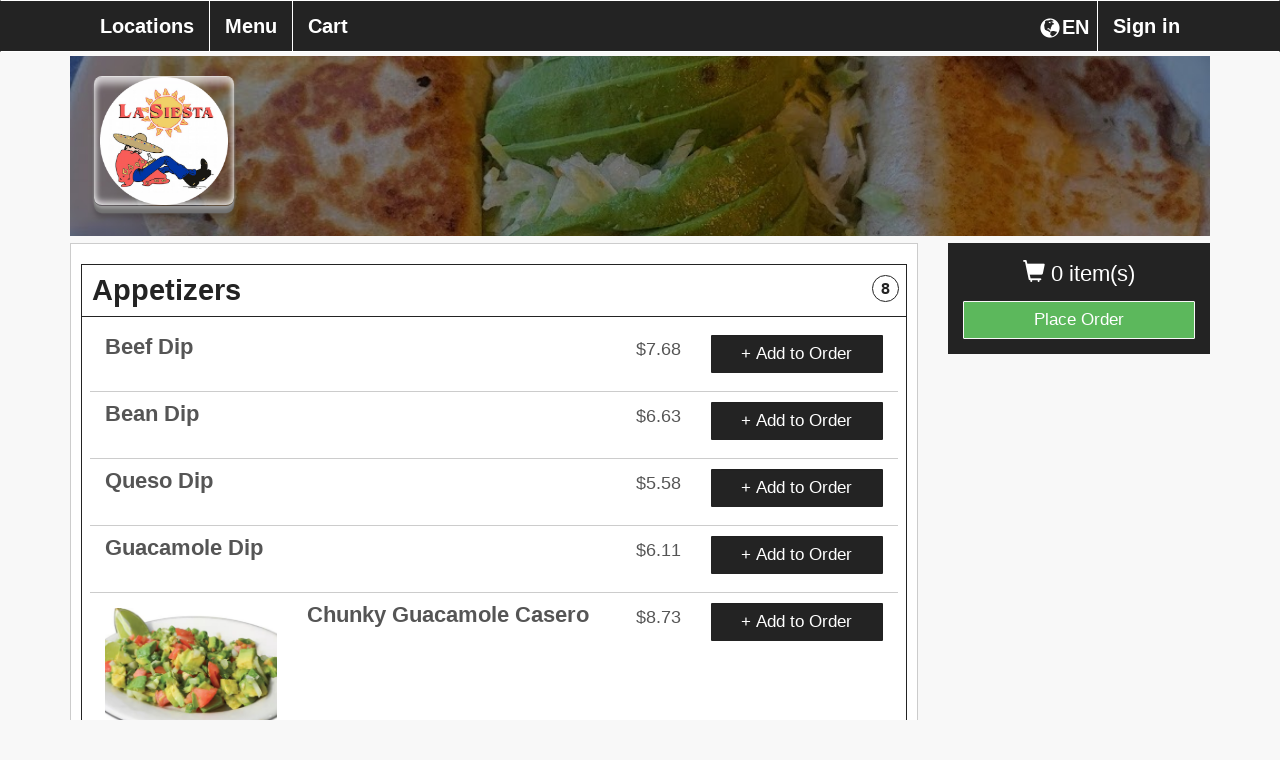

--- FILE ---
content_type: text/html; charset=UTF-8
request_url: https://fromtherestaurant.com/la-siesta-restaurant/menu/1111-Greenland-Dr/
body_size: 13214
content:
<!DOCTYPE html>
<html lang="en">
  <head>
    <meta charset="utf-8">
    <meta http-equiv="X-UA-Compatible" content="IE=edge">
    	<meta name="viewport" content="width=device-width, initial-scale=1.0, maximum-scale=5.0" />
        <meta name="description" content="Order online directly from the restaurant La Siesta Restaurant, browse the La Siesta Restaurant menu, or view La Siesta Restaurant hours.">
    <!-- <link rel="shortcut icon" href="/img/la-siesta-restaurant-favicon.ico" type="image/x-icon"> -->
    <!-- <link rel="icon" href="/img/la-siesta-restaurant-favicon.ico" type="image/x-icon"> -->
    <title>La Siesta Restaurant  | Online Ordering | Menu | 1111 Greenland Dr</title>

    
        	<link href="https://d154n9s37ks317.cloudfront.net/style.wildcard.min.css" rel="stylesheet">
	<style>
		@font-face {
			font-family:'Glyphicons Halflings';src:url(/arctic_app/css/glyphicons-halflings-regular.eot);src:url(/arctic_app/css/glyphicons-halflings-regular.eot?#iefix) format('embedded-opentype'),url(/arctic_app/css/glyphicons-halflings-regular.woff2) format('woff2'),url(/arctic_app/css/glyphicons-halflings-regular.woff) format('woff'),url(/arctic_app/css/glyphicons-halflings-regular.ttf) format('truetype'),url(/arctic_app/css/glyphicons-halflings-regular.svg#glyphicons_halflingsregular) format('svg')
		}
	</style>
    
    <link href="https://maxcdn.bootstrapcdn.com/font-awesome/4.7.0/css/font-awesome.min.css" rel="stylesheet">

            <link href="https://d154n9s37ks317.cloudfront.net/app.css" rel="stylesheet">
    
	<style> 
		.img-header{width:100%;display:block;position:relative;background-repeat:no-repeat;background:url("https://d2gqo3h0psesgi.cloudfront.net/auto/la-siesta-restaurant-bk.jpg") center;background-size:cover;} 
		 
	</style>

	<script>
		var glblLocalLang = "en-US";
		var glblLocalDelimCents = ".";
		var glblLocalDelimThousands = "";
		var glblLocalCurrencySign = "$";
		var glblLocalEnvironmentMarketplace = "fromtherestaurant.com";
	</script>
	<script src="https://d2pcvm0oig0mh8.cloudfront.net/script.min.js"></script>	
	<script type="text/javascript" src="https://js.stripe.com/v3/"></script>
			<script src="https://d2pcvm0oig0mh8.cloudfront.net/app_v3.js"></script>
	
        <script src="https://maps.googleapis.com/maps/api/js?key=AIzaSyC7G1pROgjq9r8mn8OmclPxK6nBjePTIRM&callback=googleMapsCallback&libraries=places"></script>

	<style>
		.btn-primary{background-color:#232323 }
		.side-cart{background-color:#232323 }
		.navbar-default{background-color:#232323 }
		.menu-item h3{color:#232323 }
		.footer .hours, .footer address{color:white}
		.menu-item:hover{background-color:#232323 }
		.menu-expand, .menu-item{border:1px solid #232323 }
		input.cmn-toggle-round-flat + label:after{background-color:#232323 }
		input.cmn-toggle-round-flat + label{background-color:#232323 }
		input.cmn-toggle-yes-no + label:before{color:#232323 }
		.btn{border:0px;}
		.btn-primary:hover{background-color:#5cb85c}
		.qtyDisplay{border:2px solid black}
		.h1, .h2, .h3, .h4, .h5, .h6, h1, h2, h3, h4, h5, h6{font-family:Montserrat,Helvetica Neue,Helvetica,Arial,sans-serif}
		div, span, p, strong {font-family:Roboto,Helvetica Neue,Helvetica,Arial,sans-serif;}
	  	#sticky.affix {position: fixed; left:0; top: 0; width: 100%; z-index: 999; }
		.navbar-nav {width:100%;}
		.navbar-nav > .menu_toggle_right_wrapper {float:right;}
		.navbar-default .navbar-nav > li > .menu_toggle_right {border:0px;border-left: 1px solid white;}
		.dropdown-menu {background-color:white;}
		.login-link {color:rgb(51, 51, 51); text-decoration:underline;}
		.login-link:hover {color:rgb(51, 51, 51); text-decoration:underline;}
		/* Landscape phones and portrait tablets */
		@media (max-width: 767px) {
			.navbar-nav > .menu_toggle_right_wrapper {float:none;}
			.navbar-default .navbar-nav>li>a {border:0px;margin-left:5px;}
		}
		/* Portrait phones and smaller */
		@media (max-width: 480px) {
			.navbar-nav > .menu_toggle_right_wrapper {float:none;}
			.navbar-default .navbar-nav>li>a {border:0px;margin-left:5px;}
		}
		.footer {margin-top: 25px}
		#rightCol > .side-cart .btn-success {border:1px solid #F8F8F8;}
	</style>

	
        
		<style>
			.btn-primary:focus, .btn-primary:hover {
				background-color:#5cb85c;
			}

			.navbar-collapse.collapse.in .fox_lang_select { 
				display:none;
			}
		</style>

			<link rel="apple-touch-icon" sizes="57x57" href="https://d2gqo3h0psesgi.cloudfront.net/fromtherestaurant-apple-touch-icon-57x57.png">
		<link rel="apple-touch-icon" sizes="60x60" href="https://d2gqo3h0psesgi.cloudfront.net/fromtherestaurant-apple-touch-icon-60x60.png">
		<link rel="apple-touch-icon" sizes="72x72" href="https://d2gqo3h0psesgi.cloudfront.net/fromtherestaurant-apple-touch-icon-72x72.png">
		<link rel="apple-touch-icon" sizes="76x76" href="https://d2gqo3h0psesgi.cloudfront.net/fromtherestaurant-apple-touch-icon-76x76.png">
		<link rel="apple-touch-icon" sizes="114x114" href="https://d2gqo3h0psesgi.cloudfront.net/fromtherestaurant-apple-touch-icon-114x114.png">
		<link rel="apple-touch-icon" sizes="120x120" href="https://d2gqo3h0psesgi.cloudfront.net/fromtherestaurant-apple-touch-icon-120x120.png">
		<link rel="apple-touch-icon" sizes="144x144" href="https://d2gqo3h0psesgi.cloudfront.net/fromtherestaurant-apple-touch-icon-144x144.png">
		<link rel="apple-touch-icon" sizes="152x152" href="https://d2gqo3h0psesgi.cloudfront.net/fromtherestaurant-apple-touch-icon-152x152.png">
		<link rel="apple-touch-icon" sizes="180x180" href="https://d2gqo3h0psesgi.cloudfront.net/fromtherestaurant-apple-touch-icon.png">

		<link rel="icon" type="image/png" sizes="16x16" href="https://d2gqo3h0psesgi.cloudfront.net/fromtherestaurant-favicon-16x16.png">
		<link rel="icon" type="image/png" sizes="32x32" href="https://d2gqo3h0psesgi.cloudfront.net/fromtherestaurant-favicon-32x32.png">
		<link rel="icon" type="image/png" sizes="192x192" href="https://d2gqo3h0psesgi.cloudfront.net/fromtherestaurant-android-chrome-192x192.png">

		<link rel="shortcut icon" type="image/x-icon" href="/favicon.ico">
	  </head>
  <body style="overflow-x:hidden;padding-bottom:70px;"> 
	<div class="container">
	  <div class="img-header" style="margin-bottom: 5pt;margin-top: 42pt;">
	    	    	<div class="logo" style="background:url('https://d2gqo3h0psesgi.cloudfront.net/auto/la-siesta-restaurant-logo.png') center;background-size:contain;background-repeat:no-repeat;"></div>
	    	  </div>
	  
	  <!-- Fixed navbar -->
	  <div id="sticky" class="affix">
	    <nav tabindex="0" aria-labelledby="foxBusinessName" class="navbar navbar-default">
	      <div class="container">
		<div class="navbar-header">
		  <button type="button" class="navbar-toggle collapsed" style="margin-right:17.5px;" data-toggle="collapse" data-target="#navbar" aria-expanded="false" aria-controls="navbar">
		    <span class="sr-only">Toggle navigation</span>
		    <span class="icon-bar"></span>
		    <span class="icon-bar"></span>
		    <span class="icon-bar"></span>
		  </button>
		  <div class="visible-xs">
		  	<div tabindex="0" aria-label="Choose a Language" class="fireLangSelect adaTrigger" style="cursor:pointer;color:white;width:43pt;display:flex;float:right;margin-top:16px;margin-right:2.5px">
				<div class="glyphicon glyphicon-globe" style="padding-left:2.5px;padding-bottom:3.5px;"></div>
				<div style="margin-left:2px;">EN</div>
			</div>
		  </div>
		  <div class="cart visible-xs" style="margin-left:17.5px;">0</div>
		  <a tabindex="0" style="display:inline-block;" class="navbar-brand visible-xs " href="https://fromtherestaurant.com/la-siesta-restaurant/checkout/"> <span class="glyphicon glyphicon-shopping-cart"></span> Checkout</a>
		</div>
		<div id="navbar" class="navbar-collapse collapse">
		  <ul class="nav navbar-nav">
		    	<li class="menu_toggle_right_wrapper"><a tabindex="0" class="menu_toggle menu_toggle_right" data-toggle="modal" data-target="#modalLogin" href="#">Sign in</a></li>			<li class="menu_toggle_right_wrapper fox_lang_select">
				<div tabindex="0" aria-label="Choose a Language" class="fireLangSelect adaTrigger" style="cursor:pointer;color:white;width:43pt;display:flex;float:right;margin-top:16px;margin-right:2.5px">
					<div class="glyphicon glyphicon-globe" style="padding-left:2.5px;padding-bottom:3.5px;"></div>
					<div style="margin-left:2px;">EN</div>
				</div>
			</li>
					  	 <li><a tabindex="0" class="menu_toggle menu_locations_link" href="https://fromtherestaurant.com/la-siesta-restaurant/locations/">Locations</a></li> 
		    <li><a tabindex="0" class="menu_toggle menu_page_link" href="https://fromtherestaurant.com/la-siesta-restaurant/menu/1111-Greenland-Dr/">Menu</a></li>
		    <li><a tabindex="0" class="menu_toggle " href="https://fromtherestaurant.com/la-siesta-restaurant/checkout/">Cart</a></li>
		  </ul>
		</div><!--/.nav-collapse -->
	      </div>
	    </nav>
	  </div> <!-- #sticky -->
	</div> 

		
	<h1 style="display:none;">La Siesta Restaurant Menu</h1>
	<div class="container" role="region" tabindex="0" aria-label="Online menu">
	  <div class="row">
	    <div class="col-md-3 col-md-push-9 hidden-xs" id="rightCol">
	      <div class="side-cart">
		<p class="items" tabindex="0" aria-label="0 items currently in cart"><span class="glyphicon glyphicon-shopping-cart"></span> 0 item(s)  </p>
		<a aria-label="Go to Cart" class="btn btn-success btn-block " href="https://fromtherestaurant.com/la-siesta-restaurant/checkout/">Place Order</a>
	      </div>  
	      
	    </div>
	    <div class="col-md-9 col-md-pull-3">
	  	
		
		<div class="menu-wrap">
			
		<div class="menu-item menu_toggle adaTrigger" tabindex="0" role="button" aria-label="Toggle category section Appetizers" id="cat_1" data-toggle="toggle_0">
		  <h3 style="width:95%;">
			Appetizers
			<span class="items-in-category-qty">8</span>
		  </h3>
		</div>
		<div id="toggle_0" class="menu-expand" style="">
				<form action="https://fromtherestaurant.com/la-siesta-restaurant/item/1111-Greenland-Dr/" method="GET" class="fire_submit"> 
					<input type="hidden" name="iid" value="1"/>
					  <div class="sub-item" style="border-bottom:1px solid #ccc;">
					    <div class="col-md-9 col-sm-9 col-xs-12">
					      <h4><div style="width:80%;float:left;margin-bottom:5px;">Beef Dip</div><div class="price" style="width:20%;margin-bottom:10px;float:right;">$7.68</div></h4>
					      <p style="float:left;width:100%;"></p>
					    </div>
					    <div class="col-md-3 col-sm-3 col-xs-12">
					      <button tabindex="0" class="btn btn-primary form-control" aria-label="View item Beef Dip  for $7.68" style="overflow: hidden;white-space: nowrap;text-overflow: ellipsis;display: block;">+ Add to Order</button>
					    </div>
					  </div>
				</form> 
			
				<form action="https://fromtherestaurant.com/la-siesta-restaurant/item/1111-Greenland-Dr/" method="GET" class="fire_submit"> 
					<input type="hidden" name="iid" value="2"/>
					  <div class="sub-item" style="border-bottom:1px solid #ccc;">
					    <div class="col-md-9 col-sm-9 col-xs-12">
					      <h4><div style="width:80%;float:left;margin-bottom:5px;">Bean Dip</div><div class="price" style="width:20%;margin-bottom:10px;float:right;">$6.63</div></h4>
					      <p style="float:left;width:100%;"></p>
					    </div>
					    <div class="col-md-3 col-sm-3 col-xs-12">
					      <button tabindex="0" class="btn btn-primary form-control" aria-label="View item Bean Dip  for $6.63" style="overflow: hidden;white-space: nowrap;text-overflow: ellipsis;display: block;">+ Add to Order</button>
					    </div>
					  </div>
				</form> 
			
				<form action="https://fromtherestaurant.com/la-siesta-restaurant/item/1111-Greenland-Dr/" method="GET" class="fire_submit"> 
					<input type="hidden" name="iid" value="3"/>
					  <div class="sub-item" style="border-bottom:1px solid #ccc;">
					    <div class="col-md-9 col-sm-9 col-xs-12">
					      <h4><div style="width:80%;float:left;margin-bottom:5px;">Queso Dip</div><div class="price" style="width:20%;margin-bottom:10px;float:right;">$5.58</div></h4>
					      <p style="float:left;width:100%;"></p>
					    </div>
					    <div class="col-md-3 col-sm-3 col-xs-12">
					      <button tabindex="0" class="btn btn-primary form-control" aria-label="View item Queso Dip  for $5.58" style="overflow: hidden;white-space: nowrap;text-overflow: ellipsis;display: block;">+ Add to Order</button>
					    </div>
					  </div>
				</form> 
			
				<form action="https://fromtherestaurant.com/la-siesta-restaurant/item/1111-Greenland-Dr/" method="GET" class="fire_submit"> 
					<input type="hidden" name="iid" value="4"/>
					  <div class="sub-item" style="border-bottom:1px solid #ccc;">
					    <div class="col-md-9 col-sm-9 col-xs-12">
					      <h4><div style="width:80%;float:left;margin-bottom:5px;">Guacamole Dip</div><div class="price" style="width:20%;margin-bottom:10px;float:right;">$6.11</div></h4>
					      <p style="float:left;width:100%;"></p>
					    </div>
					    <div class="col-md-3 col-sm-3 col-xs-12">
					      <button tabindex="0" class="btn btn-primary form-control" aria-label="View item Guacamole Dip  for $6.11" style="overflow: hidden;white-space: nowrap;text-overflow: ellipsis;display: block;">+ Add to Order</button>
					    </div>
					  </div>
				</form> 
			
			  <div class="sub-item hidden-xs" style="border-bottom:1px solid #ccc;">
				<form action="https://fromtherestaurant.com/la-siesta-restaurant/item/1111-Greenland-Dr/" method="GET" class="fire_submit"> 
					<input type="hidden" name="iid" value="5"/>
					    <div class="col-md-3 col-sm-3 col-xs-12">
						  <div data-iid="5" data-price="$8.73" data-image="https://d2gqo3h0psesgi.cloudfront.net/auto/la-siesta-restaurant-rbmj428c6np7hlgx.jpg" class="item_pic" style="cursor:inherit;background-image:url('https://d2gqo3h0psesgi.cloudfront.net/auto/la-siesta-restaurant-rbmj428c6np7hlgx.jpg');"></div>
					    </div>
					    <div class="col-md-6 col-sm-6 col-xs-9">
					      <h4><div style="width:80%;float:left;margin-bottom:5px;">Chunky Guacamole Casero</div><div class="price" style="width:20%;margin-bottom:10px;float:right;">$8.73</div></h4>
					      <p style="float:left;width:100%;"></p>
					    </div>
					    <div class="col-md-3 col-sm-3 col-xs-12">
					      <button tabindex="0" class="btn btn-primary form-control" aria-label="View item Chunky Guacamole Casero  for $8.73" style="overflow: hidden;white-space: nowrap;text-overflow: ellipsis;display: block;">+ Add to Order</button>
					    </div>
				</form> 
			  </div>
			
			  <div class="sub-item show-xs" style="border-bottom:1px solid #ccc;">
				<form action="https://fromtherestaurant.com/la-siesta-restaurant/item/1111-Greenland-Dr/" method="GET" class="fire_submit"> 
					<input type="hidden" name="iid" value="5"/>
					    <div class="col-md-3 col-sm-3 col-xs-3">
						<div data-iid="5" data-price="$8.73" data-image="https://d2gqo3h0psesgi.cloudfront.net/auto/la-siesta-restaurant-rbmj428c6np7hlgx.jpg" class="item_pic" style="margin-top:-5px;height:45pt;cursor:inherit;background-image:url('https://d2gqo3h0psesgi.cloudfront.net/auto/la-siesta-restaurant-rbmj428c6np7hlgx.jpg');"></div>
					    </div>
					    <div class="col-md-6 col-sm-6 col-xs-9">
					      <h4><div style="width:70%;float:left;margin-bottom:5px;">Chunky Guacamole Casero</div><div class="price" style="float:right;">$8.73</div></h4>
					    </div>
					    <div class="col-xs-12">
					      <p></p>
					    </div>
					    <div class="col-md-3 col-sm-3 col-xs-12">
					      <button tabindex="0" class="btn btn-primary form-control" aria-label="View item Chunky Guacamole Casero  for $8.73" style="overflow: hidden;white-space: nowrap;text-overflow: ellipsis;display: block;">+ Add to Order</button>
					    </div>
				</form> 
			  </div>
			
				<form action="https://fromtherestaurant.com/la-siesta-restaurant/item/1111-Greenland-Dr/" method="GET" class="fire_submit"> 
					<input type="hidden" name="iid" value="6"/>
					  <div class="sub-item" style="border-bottom:1px solid #ccc;">
					    <div class="col-md-9 col-sm-9 col-xs-12">
					      <h4><div style="width:80%;float:left;margin-bottom:5px;">Chorizo Dip</div><div class="price" style="width:20%;margin-bottom:10px;float:right;">$8.73</div></h4>
					      <p style="float:left;width:100%;"></p>
					    </div>
					    <div class="col-md-3 col-sm-3 col-xs-12">
					      <button tabindex="0" class="btn btn-primary form-control" aria-label="View item Chorizo Dip  for $8.73" style="overflow: hidden;white-space: nowrap;text-overflow: ellipsis;display: block;">+ Add to Order</button>
					    </div>
					  </div>
				</form> 
			
				<form action="https://fromtherestaurant.com/la-siesta-restaurant/item/1111-Greenland-Dr/" method="GET" class="fire_submit"> 
					<input type="hidden" name="iid" value="7"/>
					  <div class="sub-item" style="border-bottom:1px solid #ccc;">
					    <div class="col-md-9 col-sm-9 col-xs-12">
					      <h4><div style="width:80%;float:left;margin-bottom:5px;">Buffalo Wings (10)</div><div class="price" style="width:20%;margin-bottom:10px;float:right;">$15.01</div></h4>
					      <p style="float:left;width:100%;">Served with celery sticks, dressing</p>
					    </div>
					    <div class="col-md-3 col-sm-3 col-xs-12">
					      <button tabindex="0" class="btn btn-primary form-control" aria-label="View item Buffalo Wings (10)  for $15.01" style="overflow: hidden;white-space: nowrap;text-overflow: ellipsis;display: block;">+ Add to Order</button>
					    </div>
					  </div>
				</form> 
			
				<form action="https://fromtherestaurant.com/la-siesta-restaurant/item/1111-Greenland-Dr/" method="GET" class="fire_submit"> 
					<input type="hidden" name="iid" value="8"/>
					  <div class="sub-item" style="border-bottom:1px solid #ccc;">
					    <div class="col-md-9 col-sm-9 col-xs-12">
					      <h4><div style="width:80%;float:left;margin-bottom:5px;">Fried Sweet Plantains</div><div class="price" style="width:20%;margin-bottom:10px;float:right;">$5.06</div></h4>
					      <p style="float:left;width:100%;"></p>
					    </div>
					    <div class="col-md-3 col-sm-3 col-xs-12">
					      <button tabindex="0" class="btn btn-primary form-control" aria-label="View item Fried Sweet Plantains  for $5.06" style="overflow: hidden;white-space: nowrap;text-overflow: ellipsis;display: block;">+ Add to Order</button>
					    </div>
					  </div>
				</form> 
			
		</div> <!-- toggle -->	
	
		<div class="menu-item menu_toggle adaTrigger" tabindex="0" role="button" aria-label="Toggle category section Burgers" id="cat_2" data-toggle="toggle_1">
		  <h3 style="width:95%;">
			Burgers
			<span class="items-in-category-qty">3</span>
		  </h3>
		</div>
		<div id="toggle_1" class="menu-expand" style="display:none;">
			<div tabindex="0" style="text-align:center;padding:2.5pt;border-bottom: 1px solid grey;margin-bottom: 10pt;" class="">
				All burgers served with french fries
			</div>
		
				<form action="https://fromtherestaurant.com/la-siesta-restaurant/item/1111-Greenland-Dr/" method="GET" class="fire_submit"> 
					<input type="hidden" name="iid" value="9"/>
					  <div class="sub-item" style="border-bottom:1px solid #ccc;">
					    <div class="col-md-9 col-sm-9 col-xs-12">
					      <h4><div style="width:80%;float:left;margin-bottom:5px;">Gringo Burger</div><div class="price" style="width:20%;margin-bottom:10px;float:right;">$11.86</div></h4>
					      <p style="float:left;width:100%;"></p>
					    </div>
					    <div class="col-md-3 col-sm-3 col-xs-12">
					      <button tabindex="0" class="btn btn-primary form-control" aria-label="View item Gringo Burger  for $11.86" style="overflow: hidden;white-space: nowrap;text-overflow: ellipsis;display: block;">+ Add to Order</button>
					    </div>
					  </div>
				</form> 
			
				<form action="https://fromtherestaurant.com/la-siesta-restaurant/item/1111-Greenland-Dr/" method="GET" class="fire_submit"> 
					<input type="hidden" name="iid" value="10"/>
					  <div class="sub-item" style="border-bottom:1px solid #ccc;">
					    <div class="col-md-9 col-sm-9 col-xs-12">
					      <h4><div style="width:80%;float:left;margin-bottom:5px;">Avocado Burger</div><div class="price" style="width:20%;margin-bottom:10px;float:right;">$11.86</div></h4>
					      <p style="float:left;width:100%;"></p>
					    </div>
					    <div class="col-md-3 col-sm-3 col-xs-12">
					      <button tabindex="0" class="btn btn-primary form-control" aria-label="View item Avocado Burger  for $11.86" style="overflow: hidden;white-space: nowrap;text-overflow: ellipsis;display: block;">+ Add to Order</button>
					    </div>
					  </div>
				</form> 
			
				<form action="https://fromtherestaurant.com/la-siesta-restaurant/item/1111-Greenland-Dr/" method="GET" class="fire_submit"> 
					<input type="hidden" name="iid" value="11"/>
					  <div class="sub-item" style="border-bottom:1px solid #ccc;">
					    <div class="col-md-9 col-sm-9 col-xs-12">
					      <h4><div style="width:80%;float:left;margin-bottom:5px;">Hawaiian Burger</div><div class="price" style="width:20%;margin-bottom:10px;float:right;">$11.86</div></h4>
					      <p style="float:left;width:100%;"></p>
					    </div>
					    <div class="col-md-3 col-sm-3 col-xs-12">
					      <button tabindex="0" class="btn btn-primary form-control" aria-label="View item Hawaiian Burger  for $11.86" style="overflow: hidden;white-space: nowrap;text-overflow: ellipsis;display: block;">+ Add to Order</button>
					    </div>
					  </div>
				</form> 
			
		</div> <!-- toggle -->	
	
		<div class="menu-item menu_toggle adaTrigger" tabindex="0" role="button" aria-label="Toggle category section Nachos" id="cat_3" data-toggle="toggle_2">
		  <h3 style="width:95%;">
			Nachos
			<span class="items-in-category-qty">4</span>
		  </h3>
		</div>
		<div id="toggle_2" class="menu-expand" style="display:none;">
				<form action="https://fromtherestaurant.com/la-siesta-restaurant/item/1111-Greenland-Dr/" method="GET" class="fire_submit"> 
					<input type="hidden" name="iid" value="12"/>
					  <div class="sub-item" style="border-bottom:1px solid #ccc;">
					    <div class="col-md-9 col-sm-9 col-xs-12">
					      <h4><div style="width:80%;float:left;margin-bottom:5px;">Nachos</div><div class="price" style="width:20%;margin-bottom:10px;float:right;">$10.28</div></h4>
					      <p style="float:left;width:100%;">Ground beef, chicken, bean or mixed</p>
					    </div>
					    <div class="col-md-3 col-sm-3 col-xs-12">
					      <button tabindex="0" class="btn btn-primary form-control" aria-label="View item Nachos  for $10.28" style="overflow: hidden;white-space: nowrap;text-overflow: ellipsis;display: block;">+ Add to Order</button>
					    </div>
					  </div>
				</form> 
			
			  <div class="sub-item hidden-xs" style="border-bottom:1px solid #ccc;">
				<form action="https://fromtherestaurant.com/la-siesta-restaurant/item/1111-Greenland-Dr/" method="GET" class="fire_submit"> 
					<input type="hidden" name="iid" value="13"/>
					    <div class="col-md-3 col-sm-3 col-xs-12">
						  <div data-iid="13" data-price="$13.43" data-image="https://d2gqo3h0psesgi.cloudfront.net/auto/la-siesta-restaurant-q5t48zl3bdx27r9s.jpg" class="item_pic" style="cursor:inherit;background-image:url('https://d2gqo3h0psesgi.cloudfront.net/auto/la-siesta-restaurant-q5t48zl3bdx27r9s.jpg');"></div>
					    </div>
					    <div class="col-md-6 col-sm-6 col-xs-9">
					      <h4><div style="width:80%;float:left;margin-bottom:5px;">Fajita Nacho</div><div class="price" style="width:20%;margin-bottom:10px;float:right;">$13.43</div></h4>
					      <p style="float:left;width:100%;">Tortilla chips topped with grilled onions, bell peppers, cheese, topped with a protein of your choice</p>
					    </div>
					    <div class="col-md-3 col-sm-3 col-xs-12">
					      <button tabindex="0" class="btn btn-primary form-control" aria-label="View item Fajita Nacho  for $13.43" style="overflow: hidden;white-space: nowrap;text-overflow: ellipsis;display: block;">+ Add to Order</button>
					    </div>
				</form> 
			  </div>
			
			  <div class="sub-item show-xs" style="border-bottom:1px solid #ccc;">
				<form action="https://fromtherestaurant.com/la-siesta-restaurant/item/1111-Greenland-Dr/" method="GET" class="fire_submit"> 
					<input type="hidden" name="iid" value="13"/>
					    <div class="col-md-3 col-sm-3 col-xs-3">
						<div data-iid="13" data-price="$13.43" data-image="https://d2gqo3h0psesgi.cloudfront.net/auto/la-siesta-restaurant-q5t48zl3bdx27r9s.jpg" class="item_pic" style="margin-top:-5px;height:45pt;cursor:inherit;background-image:url('https://d2gqo3h0psesgi.cloudfront.net/auto/la-siesta-restaurant-q5t48zl3bdx27r9s.jpg');"></div>
					    </div>
					    <div class="col-md-6 col-sm-6 col-xs-9">
					      <h4><div style="width:70%;float:left;margin-bottom:5px;">Fajita Nacho</div><div class="price" style="float:right;">$13.43</div></h4>
					    </div>
					    <div class="col-xs-12">
					      <p>Tortilla chips topped with grilled onions, bell peppers, cheese, topped with a protein of your choice</p>
					    </div>
					    <div class="col-md-3 col-sm-3 col-xs-12">
					      <button tabindex="0" class="btn btn-primary form-control" aria-label="View item Fajita Nacho  for $13.43" style="overflow: hidden;white-space: nowrap;text-overflow: ellipsis;display: block;">+ Add to Order</button>
					    </div>
				</form> 
			  </div>
			
				<form action="https://fromtherestaurant.com/la-siesta-restaurant/item/1111-Greenland-Dr/" method="GET" class="fire_submit"> 
					<input type="hidden" name="iid" value="14"/>
					  <div class="sub-item" style="border-bottom:1px solid #ccc;">
					    <div class="col-md-9 col-sm-9 col-xs-12">
					      <h4><div style="width:80%;float:left;margin-bottom:5px;">Nachos Supreme</div><div class="price" style="width:20%;margin-bottom:10px;float:right;">$11.33</div></h4>
					      <p style="float:left;width:100%;">Ground beef or shredded chicken, topped with lettuce, sour cream , tomatoes, and cheese</p>
					    </div>
					    <div class="col-md-3 col-sm-3 col-xs-12">
					      <button tabindex="0" class="btn btn-primary form-control" aria-label="View item Nachos Supreme  for $11.33" style="overflow: hidden;white-space: nowrap;text-overflow: ellipsis;display: block;">+ Add to Order</button>
					    </div>
					  </div>
				</form> 
			
				<form action="https://fromtherestaurant.com/la-siesta-restaurant/item/1111-Greenland-Dr/" method="GET" class="fire_submit"> 
					<input type="hidden" name="iid" value="15"/>
					  <div class="sub-item" style="border-bottom:1px solid #ccc;">
					    <div class="col-md-9 col-sm-9 col-xs-12">
					      <h4><div style="width:80%;float:left;margin-bottom:5px;">Gringo Nachos</div><div class="price" style="width:20%;margin-bottom:10px;float:right;">$12.38</div></h4>
					      <p style="float:left;width:100%;">Tortilla chips topped with chorizo, jalapeño and cheese dip</p>
					    </div>
					    <div class="col-md-3 col-sm-3 col-xs-12">
					      <button tabindex="0" class="btn btn-primary form-control" aria-label="View item Gringo Nachos  for $12.38" style="overflow: hidden;white-space: nowrap;text-overflow: ellipsis;display: block;">+ Add to Order</button>
					    </div>
					  </div>
				</form> 
			
		</div> <!-- toggle -->	
	
		<div class="menu-item menu_toggle adaTrigger" tabindex="0" role="button" aria-label="Toggle category section Salads" id="cat_4" data-toggle="toggle_3">
		  <h3 style="width:95%;">
			Salads
			<span class="items-in-category-qty">9</span>
		  </h3>
		</div>
		<div id="toggle_3" class="menu-expand" style="display:none;">
				<form action="https://fromtherestaurant.com/la-siesta-restaurant/item/1111-Greenland-Dr/" method="GET" class="fire_submit"> 
					<input type="hidden" name="iid" value="16"/>
					  <div class="sub-item" style="border-bottom:1px solid #ccc;">
					    <div class="col-md-9 col-sm-9 col-xs-12">
					      <h4><div style="width:80%;float:left;margin-bottom:5px;">Tossed Salad</div><div class="price" style="width:20%;margin-bottom:10px;float:right;">$6.40</div></h4>
					      <p style="float:left;width:100%;"></p>
					    </div>
					    <div class="col-md-3 col-sm-3 col-xs-12">
					      <button tabindex="0" class="btn btn-primary form-control" aria-label="View item Tossed Salad  for $6.40" style="overflow: hidden;white-space: nowrap;text-overflow: ellipsis;display: block;">+ Add to Order</button>
					    </div>
					  </div>
				</form> 
			
				<form action="https://fromtherestaurant.com/la-siesta-restaurant/item/1111-Greenland-Dr/" method="GET" class="fire_submit"> 
					<input type="hidden" name="iid" value="17"/>
					  <div class="sub-item" style="border-bottom:1px solid #ccc;">
					    <div class="col-md-9 col-sm-9 col-xs-12">
					      <h4><div style="width:80%;float:left;margin-bottom:5px;">Guacamole Salad</div><div class="price" style="width:20%;margin-bottom:10px;float:right;">$7.13</div></h4>
					      <p style="float:left;width:100%;"></p>
					    </div>
					    <div class="col-md-3 col-sm-3 col-xs-12">
					      <button tabindex="0" class="btn btn-primary form-control" aria-label="View item Guacamole Salad  for $7.13" style="overflow: hidden;white-space: nowrap;text-overflow: ellipsis;display: block;">+ Add to Order</button>
					    </div>
					  </div>
				</form> 
			
				<form action="https://fromtherestaurant.com/la-siesta-restaurant/item/1111-Greenland-Dr/" method="GET" class="fire_submit"> 
					<input type="hidden" name="iid" value="18"/>
					  <div class="sub-item" style="border-bottom:1px solid #ccc;">
					    <div class="col-md-9 col-sm-9 col-xs-12">
					      <h4><div style="width:80%;float:left;margin-bottom:5px;">Grilled Taco Salad</div><div class="price" style="width:20%;margin-bottom:10px;float:right;">$12.38</div></h4>
					      <p style="float:left;width:100%;">Chicken or steak with rice or beans , topped with cheese</p>
					    </div>
					    <div class="col-md-3 col-sm-3 col-xs-12">
					      <button tabindex="0" class="btn btn-primary form-control" aria-label="View item Grilled Taco Salad  for $12.38" style="overflow: hidden;white-space: nowrap;text-overflow: ellipsis;display: block;">+ Add to Order</button>
					    </div>
					  </div>
				</form> 
			
			  <div class="sub-item hidden-xs" style="border-bottom:1px solid #ccc;">
				<form action="https://fromtherestaurant.com/la-siesta-restaurant/item/1111-Greenland-Dr/" method="GET" class="fire_submit"> 
					<input type="hidden" name="iid" value="19"/>
					    <div class="col-md-3 col-sm-3 col-xs-12">
						  <div data-iid="19" data-price="$10.81" data-image="https://d2gqo3h0psesgi.cloudfront.net/auto/la-siesta-restaurant-xlcgjk63pysqtf8m.jpg" class="item_pic" style="cursor:inherit;background-image:url('https://d2gqo3h0psesgi.cloudfront.net/auto/la-siesta-restaurant-xlcgjk63pysqtf8m.jpg');"></div>
					    </div>
					    <div class="col-md-6 col-sm-6 col-xs-9">
					      <h4><div style="width:80%;float:left;margin-bottom:5px;">Taco Salad</div><div class="price" style="width:20%;margin-bottom:10px;float:right;">$10.81</div></h4>
					      <p style="float:left;width:100%;">Shredded chicken or ground beef, lettuce tomatoes, rice, beans, sour cream and shredded cheese</p>
					    </div>
					    <div class="col-md-3 col-sm-3 col-xs-12">
					      <button tabindex="0" class="btn btn-primary form-control" aria-label="View item Taco Salad  for $10.81" style="overflow: hidden;white-space: nowrap;text-overflow: ellipsis;display: block;">+ Add to Order</button>
					    </div>
				</form> 
			  </div>
			
			  <div class="sub-item show-xs" style="border-bottom:1px solid #ccc;">
				<form action="https://fromtherestaurant.com/la-siesta-restaurant/item/1111-Greenland-Dr/" method="GET" class="fire_submit"> 
					<input type="hidden" name="iid" value="19"/>
					    <div class="col-md-3 col-sm-3 col-xs-3">
						<div data-iid="19" data-price="$10.81" data-image="https://d2gqo3h0psesgi.cloudfront.net/auto/la-siesta-restaurant-xlcgjk63pysqtf8m.jpg" class="item_pic" style="margin-top:-5px;height:45pt;cursor:inherit;background-image:url('https://d2gqo3h0psesgi.cloudfront.net/auto/la-siesta-restaurant-xlcgjk63pysqtf8m.jpg');"></div>
					    </div>
					    <div class="col-md-6 col-sm-6 col-xs-9">
					      <h4><div style="width:70%;float:left;margin-bottom:5px;">Taco Salad</div><div class="price" style="float:right;">$10.81</div></h4>
					    </div>
					    <div class="col-xs-12">
					      <p>Shredded chicken or ground beef, lettuce tomatoes, rice, beans, sour cream and shredded cheese</p>
					    </div>
					    <div class="col-md-3 col-sm-3 col-xs-12">
					      <button tabindex="0" class="btn btn-primary form-control" aria-label="View item Taco Salad  for $10.81" style="overflow: hidden;white-space: nowrap;text-overflow: ellipsis;display: block;">+ Add to Order</button>
					    </div>
				</form> 
			  </div>
			
				<form action="https://fromtherestaurant.com/la-siesta-restaurant/item/1111-Greenland-Dr/" method="GET" class="fire_submit"> 
					<input type="hidden" name="iid" value="20"/>
					  <div class="sub-item" style="border-bottom:1px solid #ccc;">
					    <div class="col-md-9 col-sm-9 col-xs-12">
					      <h4><div style="width:80%;float:left;margin-bottom:5px;">Fajita Taco Salad</div><div class="price" style="width:20%;margin-bottom:10px;float:right;">$12.91</div></h4>
					      <p style="float:left;width:100%;">Chicken, steak or shrimp, lettuce tomatoes, rice, beans, sour cream and shredded cheese, served in a taco bowl</p>
					    </div>
					    <div class="col-md-3 col-sm-3 col-xs-12">
					      <button tabindex="0" class="btn btn-primary form-control" aria-label="View item Fajita Taco Salad  for $12.91" style="overflow: hidden;white-space: nowrap;text-overflow: ellipsis;display: block;">+ Add to Order</button>
					    </div>
					  </div>
				</form> 
			
				<form action="https://fromtherestaurant.com/la-siesta-restaurant/item/1111-Greenland-Dr/" method="GET" class="fire_submit"> 
					<input type="hidden" name="iid" value="21"/>
					  <div class="sub-item" style="border-bottom:1px solid #ccc;">
					    <div class="col-md-9 col-sm-9 col-xs-12">
					      <h4><div style="width:80%;float:left;margin-bottom:5px;">Grilled Chicken Salad</div><div class="price" style="width:20%;margin-bottom:10px;float:right;">$12.38</div></h4>
					      <p style="float:left;width:100%;">Shredded lettuce, tomatoes, sour cream and shredded cheese</p>
					    </div>
					    <div class="col-md-3 col-sm-3 col-xs-12">
					      <button tabindex="0" class="btn btn-primary form-control" aria-label="View item Grilled Chicken Salad  for $12.38" style="overflow: hidden;white-space: nowrap;text-overflow: ellipsis;display: block;">+ Add to Order</button>
					    </div>
					  </div>
				</form> 
			
				<form action="https://fromtherestaurant.com/la-siesta-restaurant/item/1111-Greenland-Dr/" method="GET" class="fire_submit"> 
					<input type="hidden" name="iid" value="22"/>
					  <div class="sub-item" style="border-bottom:1px solid #ccc;">
					    <div class="col-md-9 col-sm-9 col-xs-12">
					      <h4><div style="width:80%;float:left;margin-bottom:5px;">Steak Salad</div><div class="price" style="width:20%;margin-bottom:10px;float:right;">$13.43</div></h4>
					      <p style="float:left;width:100%;">Shredded lettuce, tomatoes, sour cream and shredded cheese</p>
					    </div>
					    <div class="col-md-3 col-sm-3 col-xs-12">
					      <button tabindex="0" class="btn btn-primary form-control" aria-label="View item Steak Salad  for $13.43" style="overflow: hidden;white-space: nowrap;text-overflow: ellipsis;display: block;">+ Add to Order</button>
					    </div>
					  </div>
				</form> 
			
				<form action="https://fromtherestaurant.com/la-siesta-restaurant/item/1111-Greenland-Dr/" method="GET" class="fire_submit"> 
					<input type="hidden" name="iid" value="23"/>
					  <div class="sub-item" style="border-bottom:1px solid #ccc;">
					    <div class="col-md-9 col-sm-9 col-xs-12">
					      <h4><div style="width:80%;float:left;margin-bottom:5px;">Shrimp Salad</div><div class="price" style="width:20%;margin-bottom:10px;float:right;">$14.48</div></h4>
					      <p style="float:left;width:100%;">Shredded lettuce, tomatoes, sour cream and shredded cheese</p>
					    </div>
					    <div class="col-md-3 col-sm-3 col-xs-12">
					      <button tabindex="0" class="btn btn-primary form-control" aria-label="View item Shrimp Salad  for $14.48" style="overflow: hidden;white-space: nowrap;text-overflow: ellipsis;display: block;">+ Add to Order</button>
					    </div>
					  </div>
				</form> 
			
				<form action="https://fromtherestaurant.com/la-siesta-restaurant/item/1111-Greenland-Dr/" method="GET" class="fire_submit"> 
					<input type="hidden" name="iid" value="24"/>
					  <div class="sub-item" style="border-bottom:1px solid #ccc;">
					    <div class="col-md-9 col-sm-9 col-xs-12">
					      <h4><div style="width:80%;float:left;margin-bottom:5px;">Ensalada de Fajitas</div><div class="price" style="width:20%;margin-bottom:10px;float:right;">$8.71</div></h4>
					      <p style="float:left;width:100%;"></p>
					    </div>
					    <div class="col-md-3 col-sm-3 col-xs-12">
					      <button tabindex="0" class="btn btn-primary form-control" aria-label="View item Ensalada de Fajitas  for $8.71" style="overflow: hidden;white-space: nowrap;text-overflow: ellipsis;display: block;">+ Add to Order</button>
					    </div>
					  </div>
				</form> 
			
		</div> <!-- toggle -->	
	
		<div class="menu-item menu_toggle adaTrigger" tabindex="0" role="button" aria-label="Toggle category section A la Carte" id="cat_5" data-toggle="toggle_4">
		  <h3 style="width:95%;">
			A la Carte
			<span class="items-in-category-qty">15</span>
		  </h3>
		</div>
		<div id="toggle_4" class="menu-expand" style="display:none;">
				<form action="https://fromtherestaurant.com/la-siesta-restaurant/item/1111-Greenland-Dr/" method="GET" class="fire_submit"> 
					<input type="hidden" name="iid" value="25"/>
					  <div class="sub-item" style="border-bottom:1px solid #ccc;">
					    <div class="col-md-9 col-sm-9 col-xs-12">
					      <h4><div style="width:80%;float:left;margin-bottom:5px;">1. Enchilada</div><div class="price" style="width:20%;margin-bottom:10px;float:right;">$3.76</div></h4>
					      <p style="float:left;width:100%;">Served with a filling of your choice</p>
					    </div>
					    <div class="col-md-3 col-sm-3 col-xs-12">
					      <button tabindex="0" class="btn btn-primary form-control" aria-label="View item 1. Enchilada  for $3.76" style="overflow: hidden;white-space: nowrap;text-overflow: ellipsis;display: block;">+ Add to Order</button>
					    </div>
					  </div>
				</form> 
			
				<form action="https://fromtherestaurant.com/la-siesta-restaurant/item/1111-Greenland-Dr/" method="GET" class="fire_submit"> 
					<input type="hidden" name="iid" value="26"/>
					  <div class="sub-item" style="border-bottom:1px solid #ccc;">
					    <div class="col-md-9 col-sm-9 col-xs-12">
					      <h4><div style="width:80%;float:left;margin-bottom:5px;">2. Chile Relleno</div><div class="price" style="width:20%;margin-bottom:10px;float:right;">$6.11</div></h4>
					      <p style="float:left;width:100%;"></p>
					    </div>
					    <div class="col-md-3 col-sm-3 col-xs-12">
					      <button tabindex="0" class="btn btn-primary form-control" aria-label="View item 2. Chile Relleno  for $6.11" style="overflow: hidden;white-space: nowrap;text-overflow: ellipsis;display: block;">+ Add to Order</button>
					    </div>
					  </div>
				</form> 
			
			  <div class="sub-item hidden-xs" style="border-bottom:1px solid #ccc;">
				<form action="https://fromtherestaurant.com/la-siesta-restaurant/item/1111-Greenland-Dr/" method="GET" class="fire_submit"> 
					<input type="hidden" name="iid" value="27"/>
					    <div class="col-md-3 col-sm-3 col-xs-12">
						  <div data-iid="27" data-price="$6.63" data-image="https://d2gqo3h0psesgi.cloudfront.net/auto/la-siesta-restaurant-9g5nj7y6f3spvlxz.jpg" class="item_pic" style="cursor:inherit;background-image:url('https://d2gqo3h0psesgi.cloudfront.net/auto/la-siesta-restaurant-9g5nj7y6f3spvlxz.jpg');"></div>
					    </div>
					    <div class="col-md-6 col-sm-6 col-xs-9">
					      <h4><div style="width:80%;float:left;margin-bottom:5px;">3. Chimichanga</div><div class="price" style="width:20%;margin-bottom:10px;float:right;">$6.63</div></h4>
					      <p style="float:left;width:100%;"></p>
					    </div>
					    <div class="col-md-3 col-sm-3 col-xs-12">
					      <button tabindex="0" class="btn btn-primary form-control" aria-label="View item 3. Chimichanga  for $6.63" style="overflow: hidden;white-space: nowrap;text-overflow: ellipsis;display: block;">+ Add to Order</button>
					    </div>
				</form> 
			  </div>
			
			  <div class="sub-item show-xs" style="border-bottom:1px solid #ccc;">
				<form action="https://fromtherestaurant.com/la-siesta-restaurant/item/1111-Greenland-Dr/" method="GET" class="fire_submit"> 
					<input type="hidden" name="iid" value="27"/>
					    <div class="col-md-3 col-sm-3 col-xs-3">
						<div data-iid="27" data-price="$6.63" data-image="https://d2gqo3h0psesgi.cloudfront.net/auto/la-siesta-restaurant-9g5nj7y6f3spvlxz.jpg" class="item_pic" style="margin-top:-5px;height:45pt;cursor:inherit;background-image:url('https://d2gqo3h0psesgi.cloudfront.net/auto/la-siesta-restaurant-9g5nj7y6f3spvlxz.jpg');"></div>
					    </div>
					    <div class="col-md-6 col-sm-6 col-xs-9">
					      <h4><div style="width:70%;float:left;margin-bottom:5px;">3. Chimichanga</div><div class="price" style="float:right;">$6.63</div></h4>
					    </div>
					    <div class="col-xs-12">
					      <p></p>
					    </div>
					    <div class="col-md-3 col-sm-3 col-xs-12">
					      <button tabindex="0" class="btn btn-primary form-control" aria-label="View item 3. Chimichanga  for $6.63" style="overflow: hidden;white-space: nowrap;text-overflow: ellipsis;display: block;">+ Add to Order</button>
					    </div>
				</form> 
			  </div>
			
				<form action="https://fromtherestaurant.com/la-siesta-restaurant/item/1111-Greenland-Dr/" method="GET" class="fire_submit"> 
					<input type="hidden" name="iid" value="28"/>
					  <div class="sub-item" style="border-bottom:1px solid #ccc;">
					    <div class="col-md-9 col-sm-9 col-xs-12">
					      <h4><div style="width:80%;float:left;margin-bottom:5px;">4. Chalupa</div><div class="price" style="width:20%;margin-bottom:10px;float:right;">$5.33</div></h4>
					      <p style="float:left;width:100%;">Served with a filling of your choice</p>
					    </div>
					    <div class="col-md-3 col-sm-3 col-xs-12">
					      <button tabindex="0" class="btn btn-primary form-control" aria-label="View item 4. Chalupa  for $5.33" style="overflow: hidden;white-space: nowrap;text-overflow: ellipsis;display: block;">+ Add to Order</button>
					    </div>
					  </div>
				</form> 
			
				<form action="https://fromtherestaurant.com/la-siesta-restaurant/item/1111-Greenland-Dr/" method="GET" class="fire_submit"> 
					<input type="hidden" name="iid" value="29"/>
					  <div class="sub-item" style="border-bottom:1px solid #ccc;">
					    <div class="col-md-9 col-sm-9 col-xs-12">
					      <h4><div style="width:80%;float:left;margin-bottom:5px;">5. Spanish Rice</div><div class="price" style="width:20%;margin-bottom:10px;float:right;">$3.76</div></h4>
					      <p style="float:left;width:100%;"></p>
					    </div>
					    <div class="col-md-3 col-sm-3 col-xs-12">
					      <button tabindex="0" class="btn btn-primary form-control" aria-label="View item 5. Spanish Rice  for $3.76" style="overflow: hidden;white-space: nowrap;text-overflow: ellipsis;display: block;">+ Add to Order</button>
					    </div>
					  </div>
				</form> 
			
				<form action="https://fromtherestaurant.com/la-siesta-restaurant/item/1111-Greenland-Dr/" method="GET" class="fire_submit"> 
					<input type="hidden" name="iid" value="30"/>
					  <div class="sub-item" style="border-bottom:1px solid #ccc;">
					    <div class="col-md-9 col-sm-9 col-xs-12">
					      <h4><div style="width:80%;float:left;margin-bottom:5px;">6. Beans</div><div class="price" style="width:20%;margin-bottom:10px;float:right;">$3.76</div></h4>
					      <p style="float:left;width:100%;"></p>
					    </div>
					    <div class="col-md-3 col-sm-3 col-xs-12">
					      <button tabindex="0" class="btn btn-primary form-control" aria-label="View item 6. Beans  for $3.76" style="overflow: hidden;white-space: nowrap;text-overflow: ellipsis;display: block;">+ Add to Order</button>
					    </div>
					  </div>
				</form> 
			
				<form action="https://fromtherestaurant.com/la-siesta-restaurant/item/1111-Greenland-Dr/" method="GET" class="fire_submit"> 
					<input type="hidden" name="iid" value="31"/>
					  <div class="sub-item" style="border-bottom:1px solid #ccc;">
					    <div class="col-md-9 col-sm-9 col-xs-12">
					      <h4><div style="width:80%;float:left;margin-bottom:5px;">7. Tamales</div><div class="price" style="width:20%;margin-bottom:10px;float:right;">$4.53</div></h4>
					      <p style="float:left;width:100%;"></p>
					    </div>
					    <div class="col-md-3 col-sm-3 col-xs-12">
					      <button tabindex="0" class="btn btn-primary form-control" aria-label="View item 7. Tamales  for $4.53" style="overflow: hidden;white-space: nowrap;text-overflow: ellipsis;display: block;">+ Add to Order</button>
					    </div>
					  </div>
				</form> 
			
				<form action="https://fromtherestaurant.com/la-siesta-restaurant/item/1111-Greenland-Dr/" method="GET" class="fire_submit"> 
					<input type="hidden" name="iid" value="32"/>
					  <div class="sub-item" style="border-bottom:1px solid #ccc;">
					    <div class="col-md-9 col-sm-9 col-xs-12">
					      <h4><div style="width:80%;float:left;margin-bottom:5px;">8a. Quesadilla</div><div class="price" style="width:20%;margin-bottom:10px;float:right;">$6.63</div></h4>
					      <p style="float:left;width:100%;">Served with a filling of your choice</p>
					    </div>
					    <div class="col-md-3 col-sm-3 col-xs-12">
					      <button tabindex="0" class="btn btn-primary form-control" aria-label="View item 8a. Quesadilla  for $6.63" style="overflow: hidden;white-space: nowrap;text-overflow: ellipsis;display: block;">+ Add to Order</button>
					    </div>
					  </div>
				</form> 
			
			  <div class="sub-item hidden-xs" style="border-bottom:1px solid #ccc;">
				<form action="https://fromtherestaurant.com/la-siesta-restaurant/item/1111-Greenland-Dr/" method="GET" class="fire_submit"> 
					<input type="hidden" name="iid" value="33"/>
					    <div class="col-md-3 col-sm-3 col-xs-12">
						  <div data-iid="33" data-price="$8.21" data-image="https://d2gqo3h0psesgi.cloudfront.net/auto/la-siesta-restaurant-84v5jlbdmg7tkn6f.jpg" class="item_pic" style="cursor:inherit;background-image:url('https://d2gqo3h0psesgi.cloudfront.net/auto/la-siesta-restaurant-84v5jlbdmg7tkn6f.jpg');"></div>
					    </div>
					    <div class="col-md-6 col-sm-6 col-xs-9">
					      <h4><div style="width:80%;float:left;margin-bottom:5px;">8b. Fajita Quesadilla</div><div class="price" style="width:20%;margin-bottom:10px;float:right;">$8.21</div></h4>
					      <p style="float:left;width:100%;">Served with a filling of your choice</p>
					    </div>
					    <div class="col-md-3 col-sm-3 col-xs-12">
					      <button tabindex="0" class="btn btn-primary form-control" aria-label="View item 8b. Fajita Quesadilla  for $8.21" style="overflow: hidden;white-space: nowrap;text-overflow: ellipsis;display: block;">+ Add to Order</button>
					    </div>
				</form> 
			  </div>
			
			  <div class="sub-item show-xs" style="border-bottom:1px solid #ccc;">
				<form action="https://fromtherestaurant.com/la-siesta-restaurant/item/1111-Greenland-Dr/" method="GET" class="fire_submit"> 
					<input type="hidden" name="iid" value="33"/>
					    <div class="col-md-3 col-sm-3 col-xs-3">
						<div data-iid="33" data-price="$8.21" data-image="https://d2gqo3h0psesgi.cloudfront.net/auto/la-siesta-restaurant-84v5jlbdmg7tkn6f.jpg" class="item_pic" style="margin-top:-5px;height:45pt;cursor:inherit;background-image:url('https://d2gqo3h0psesgi.cloudfront.net/auto/la-siesta-restaurant-84v5jlbdmg7tkn6f.jpg');"></div>
					    </div>
					    <div class="col-md-6 col-sm-6 col-xs-9">
					      <h4><div style="width:70%;float:left;margin-bottom:5px;">8b. Fajita Quesadilla</div><div class="price" style="float:right;">$8.21</div></h4>
					    </div>
					    <div class="col-xs-12">
					      <p>Served with a filling of your choice</p>
					    </div>
					    <div class="col-md-3 col-sm-3 col-xs-12">
					      <button tabindex="0" class="btn btn-primary form-control" aria-label="View item 8b. Fajita Quesadilla  for $8.21" style="overflow: hidden;white-space: nowrap;text-overflow: ellipsis;display: block;">+ Add to Order</button>
					    </div>
				</form> 
			  </div>
			
				<form action="https://fromtherestaurant.com/la-siesta-restaurant/item/1111-Greenland-Dr/" method="GET" class="fire_submit"> 
					<input type="hidden" name="iid" value="34"/>
					  <div class="sub-item" style="border-bottom:1px solid #ccc;">
					    <div class="col-md-9 col-sm-9 col-xs-12">
					      <h4><div style="width:80%;float:left;margin-bottom:5px;">9. Shrimp Quesadilla</div><div class="price" style="width:20%;margin-bottom:10px;float:right;">$8.21</div></h4>
					      <p style="float:left;width:100%;"></p>
					    </div>
					    <div class="col-md-3 col-sm-3 col-xs-12">
					      <button tabindex="0" class="btn btn-primary form-control" aria-label="View item 9. Shrimp Quesadilla  for $8.21" style="overflow: hidden;white-space: nowrap;text-overflow: ellipsis;display: block;">+ Add to Order</button>
					    </div>
					  </div>
				</form> 
			
				<form action="https://fromtherestaurant.com/la-siesta-restaurant/item/1111-Greenland-Dr/" method="GET" class="fire_submit"> 
					<input type="hidden" name="iid" value="35"/>
					  <div class="sub-item" style="border-bottom:1px solid #ccc;">
					    <div class="col-md-9 col-sm-9 col-xs-12">
					      <h4><div style="width:80%;float:left;margin-bottom:5px;">10. Burrito</div><div class="price" style="width:20%;margin-bottom:10px;float:right;">$7.16</div></h4>
					      <p style="float:left;width:100%;">Served with a filling of your choice</p>
					    </div>
					    <div class="col-md-3 col-sm-3 col-xs-12">
					      <button tabindex="0" class="btn btn-primary form-control" aria-label="View item 10. Burrito  for $7.16" style="overflow: hidden;white-space: nowrap;text-overflow: ellipsis;display: block;">+ Add to Order</button>
					    </div>
					  </div>
				</form> 
			
				<form action="https://fromtherestaurant.com/la-siesta-restaurant/item/1111-Greenland-Dr/" method="GET" class="fire_submit"> 
					<input type="hidden" name="iid" value="36"/>
					  <div class="sub-item" style="border-bottom:1px solid #ccc;">
					    <div class="col-md-9 col-sm-9 col-xs-12">
					      <h4><div style="width:80%;float:left;margin-bottom:5px;">11. French Fries</div><div class="price" style="width:20%;margin-bottom:10px;float:right;">$4.53</div></h4>
					      <p style="float:left;width:100%;"></p>
					    </div>
					    <div class="col-md-3 col-sm-3 col-xs-12">
					      <button tabindex="0" class="btn btn-primary form-control" aria-label="View item 11. French Fries  for $4.53" style="overflow: hidden;white-space: nowrap;text-overflow: ellipsis;display: block;">+ Add to Order</button>
					    </div>
					  </div>
				</form> 
			
				<form action="https://fromtherestaurant.com/la-siesta-restaurant/item/1111-Greenland-Dr/" method="GET" class="fire_submit"> 
					<input type="hidden" name="iid" value="37"/>
					  <div class="sub-item" style="border-bottom:1px solid #ccc;">
					    <div class="col-md-9 col-sm-9 col-xs-12">
					      <h4><div style="width:80%;float:left;margin-bottom:5px;">12. Taco</div><div class="price" style="width:20%;margin-bottom:10px;float:right;">$3.48</div></h4>
					      <p style="float:left;width:100%;"></p>
					    </div>
					    <div class="col-md-3 col-sm-3 col-xs-12">
					      <button tabindex="0" class="btn btn-primary form-control" aria-label="View item 12. Taco  for $3.48" style="overflow: hidden;white-space: nowrap;text-overflow: ellipsis;display: block;">+ Add to Order</button>
					    </div>
					  </div>
				</form> 
			
				<form action="https://fromtherestaurant.com/la-siesta-restaurant/item/1111-Greenland-Dr/" method="GET" class="fire_submit"> 
					<input type="hidden" name="iid" value="38"/>
					  <div class="sub-item" style="border-bottom:1px solid #ccc;">
					    <div class="col-md-9 col-sm-9 col-xs-12">
					      <h4><div style="width:80%;float:left;margin-bottom:5px;">13. Taquito</div><div class="price" style="width:20%;margin-bottom:10px;float:right;">$4.01</div></h4>
					      <p style="float:left;width:100%;"></p>
					    </div>
					    <div class="col-md-3 col-sm-3 col-xs-12">
					      <button tabindex="0" class="btn btn-primary form-control" aria-label="View item 13. Taquito  for $4.01" style="overflow: hidden;white-space: nowrap;text-overflow: ellipsis;display: block;">+ Add to Order</button>
					    </div>
					  </div>
				</form> 
			
				<form action="https://fromtherestaurant.com/la-siesta-restaurant/item/1111-Greenland-Dr/" method="GET" class="fire_submit"> 
					<input type="hidden" name="iid" value="39"/>
					  <div class="sub-item" style="border-bottom:1px solid #ccc;">
					    <div class="col-md-9 col-sm-9 col-xs-12">
					      <h4><div style="width:80%;float:left;margin-bottom:5px;">14. Enchilada Style Burrito</div><div class="price" style="width:20%;margin-bottom:10px;float:right;">$7.16</div></h4>
					      <p style="float:left;width:100%;"></p>
					    </div>
					    <div class="col-md-3 col-sm-3 col-xs-12">
					      <button tabindex="0" class="btn btn-primary form-control" aria-label="View item 14. Enchilada Style Burrito  for $7.16" style="overflow: hidden;white-space: nowrap;text-overflow: ellipsis;display: block;">+ Add to Order</button>
					    </div>
					  </div>
				</form> 
			
		</div> <!-- toggle -->	
	
		<div class="menu-item menu_toggle adaTrigger" tabindex="0" role="button" aria-label="Toggle category section Combinations" id="cat_6" data-toggle="toggle_5">
		  <h3 style="width:95%;">
			Combinations
			<span class="items-in-category-qty">13</span>
		  </h3>
		</div>
		<div id="toggle_5" class="menu-expand" style="display:none;">
				<form action="https://fromtherestaurant.com/la-siesta-restaurant/item/1111-Greenland-Dr/" method="GET" class="fire_submit"> 
					<input type="hidden" name="iid" value="40"/>
					  <div class="sub-item" style="border-bottom:1px solid #ccc;">
					    <div class="col-md-9 col-sm-9 col-xs-12">
					      <h4><div style="width:80%;float:left;margin-bottom:5px;">A. 1 Taco, 1 Enchilada, Refried Beans with Melted Cheese and Rice Combination</div><div class="price" style="width:20%;margin-bottom:10px;float:right;">$11.86</div></h4>
					      <p style="float:left;width:100%;"></p>
					    </div>
					    <div class="col-md-3 col-sm-3 col-xs-12">
					      <button tabindex="0" class="btn btn-primary form-control" aria-label="View item A. 1 Taco, 1 Enchilada, Refried Beans with Melted Cheese and Rice Combination  for $11.86" style="overflow: hidden;white-space: nowrap;text-overflow: ellipsis;display: block;">+ Add to Order</button>
					    </div>
					  </div>
				</form> 
			
				<form action="https://fromtherestaurant.com/la-siesta-restaurant/item/1111-Greenland-Dr/" method="GET" class="fire_submit"> 
					<input type="hidden" name="iid" value="41"/>
					  <div class="sub-item" style="border-bottom:1px solid #ccc;">
					    <div class="col-md-9 col-sm-9 col-xs-12">
					      <h4><div style="width:80%;float:left;margin-bottom:5px;">B. 1 Chile Relleno, Rice, Refried Beans, and Guacamole Salad Combination</div><div class="price" style="width:20%;margin-bottom:10px;float:right;">$13.43</div></h4>
					      <p style="float:left;width:100%;"></p>
					    </div>
					    <div class="col-md-3 col-sm-3 col-xs-12">
					      <button tabindex="0" class="btn btn-primary form-control" aria-label="View item B. 1 Chile Relleno, Rice, Refried Beans, and Guacamole Salad Combination  for $13.43" style="overflow: hidden;white-space: nowrap;text-overflow: ellipsis;display: block;">+ Add to Order</button>
					    </div>
					  </div>
				</form> 
			
				<form action="https://fromtherestaurant.com/la-siesta-restaurant/item/1111-Greenland-Dr/" method="GET" class="fire_submit"> 
					<input type="hidden" name="iid" value="42"/>
					  <div class="sub-item" style="border-bottom:1px solid #ccc;">
					    <div class="col-md-9 col-sm-9 col-xs-12">
					      <h4><div style="width:80%;float:left;margin-bottom:5px;">C. 1 Cheese Enchilada, Rice & Refried Beans Combination</div><div class="price" style="width:20%;margin-bottom:10px;float:right;">$10.28</div></h4>
					      <p style="float:left;width:100%;"></p>
					    </div>
					    <div class="col-md-3 col-sm-3 col-xs-12">
					      <button tabindex="0" class="btn btn-primary form-control" aria-label="View item C. 1 Cheese Enchilada, Rice & Refried Beans Combination  for $10.28" style="overflow: hidden;white-space: nowrap;text-overflow: ellipsis;display: block;">+ Add to Order</button>
					    </div>
					  </div>
				</form> 
			
				<form action="https://fromtherestaurant.com/la-siesta-restaurant/item/1111-Greenland-Dr/" method="GET" class="fire_submit"> 
					<input type="hidden" name="iid" value="43"/>
					  <div class="sub-item" style="border-bottom:1px solid #ccc;">
					    <div class="col-md-9 col-sm-9 col-xs-12">
					      <h4><div style="width:80%;float:left;margin-bottom:5px;">D. 1 Taco, 1 Enchilada, and 1 Burrito Combination</div><div class="price" style="width:20%;margin-bottom:10px;float:right;">$11.86</div></h4>
					      <p style="float:left;width:100%;"></p>
					    </div>
					    <div class="col-md-3 col-sm-3 col-xs-12">
					      <button tabindex="0" class="btn btn-primary form-control" aria-label="View item D. 1 Taco, 1 Enchilada, and 1 Burrito Combination  for $11.86" style="overflow: hidden;white-space: nowrap;text-overflow: ellipsis;display: block;">+ Add to Order</button>
					    </div>
					  </div>
				</form> 
			
				<form action="https://fromtherestaurant.com/la-siesta-restaurant/item/1111-Greenland-Dr/" method="GET" class="fire_submit"> 
					<input type="hidden" name="iid" value="44"/>
					  <div class="sub-item" style="border-bottom:1px solid #ccc;">
					    <div class="col-md-9 col-sm-9 col-xs-12">
					      <h4><div style="width:80%;float:left;margin-bottom:5px;">E. 1 Chile Relleno, 1 Taco, 1 Enchilada, Refried Beans & Rice Combination</div><div class="price" style="width:20%;margin-bottom:10px;float:right;">$13.43</div></h4>
					      <p style="float:left;width:100%;"></p>
					    </div>
					    <div class="col-md-3 col-sm-3 col-xs-12">
					      <button tabindex="0" class="btn btn-primary form-control" aria-label="View item E. 1 Chile Relleno, 1 Taco, 1 Enchilada, Refried Beans & Rice Combination  for $13.43" style="overflow: hidden;white-space: nowrap;text-overflow: ellipsis;display: block;">+ Add to Order</button>
					    </div>
					  </div>
				</form> 
			
				<form action="https://fromtherestaurant.com/la-siesta-restaurant/item/1111-Greenland-Dr/" method="GET" class="fire_submit"> 
					<input type="hidden" name="iid" value="45"/>
					  <div class="sub-item" style="border-bottom:1px solid #ccc;">
					    <div class="col-md-9 col-sm-9 col-xs-12">
					      <h4><div style="width:80%;float:left;margin-bottom:5px;">F. 1 Tamale, 1 Burrito, and 1 Enchilada Combination</div><div class="price" style="width:20%;margin-bottom:10px;float:right;">$11.86</div></h4>
					      <p style="float:left;width:100%;"></p>
					    </div>
					    <div class="col-md-3 col-sm-3 col-xs-12">
					      <button tabindex="0" class="btn btn-primary form-control" aria-label="View item F. 1 Tamale, 1 Burrito, and 1 Enchilada Combination  for $11.86" style="overflow: hidden;white-space: nowrap;text-overflow: ellipsis;display: block;">+ Add to Order</button>
					    </div>
					  </div>
				</form> 
			
				<form action="https://fromtherestaurant.com/la-siesta-restaurant/item/1111-Greenland-Dr/" method="GET" class="fire_submit"> 
					<input type="hidden" name="iid" value="46"/>
					  <div class="sub-item" style="border-bottom:1px solid #ccc;">
					    <div class="col-md-9 col-sm-9 col-xs-12">
					      <h4><div style="width:80%;float:left;margin-bottom:5px;">G. 2 Beef Enchiladas, 1 Tamale, and 1 Beef Taco Combination</div><div class="price" style="width:20%;margin-bottom:10px;float:right;">$12.91</div></h4>
					      <p style="float:left;width:100%;"></p>
					    </div>
					    <div class="col-md-3 col-sm-3 col-xs-12">
					      <button tabindex="0" class="btn btn-primary form-control" aria-label="View item G. 2 Beef Enchiladas, 1 Tamale, and 1 Beef Taco Combination  for $12.91" style="overflow: hidden;white-space: nowrap;text-overflow: ellipsis;display: block;">+ Add to Order</button>
					    </div>
					  </div>
				</form> 
			
				<form action="https://fromtherestaurant.com/la-siesta-restaurant/item/1111-Greenland-Dr/" method="GET" class="fire_submit"> 
					<input type="hidden" name="iid" value="47"/>
					  <div class="sub-item" style="border-bottom:1px solid #ccc;">
					    <div class="col-md-9 col-sm-9 col-xs-12">
					      <h4><div style="width:80%;float:left;margin-bottom:5px;">H. 2 Tacos, Rice & Beans Combination</div><div class="price" style="width:20%;margin-bottom:10px;float:right;">$10.81</div></h4>
					      <p style="float:left;width:100%;"></p>
					    </div>
					    <div class="col-md-3 col-sm-3 col-xs-12">
					      <button tabindex="0" class="btn btn-primary form-control" aria-label="View item H. 2 Tacos, Rice & Beans Combination  for $10.81" style="overflow: hidden;white-space: nowrap;text-overflow: ellipsis;display: block;">+ Add to Order</button>
					    </div>
					  </div>
				</form> 
			
				<form action="https://fromtherestaurant.com/la-siesta-restaurant/item/1111-Greenland-Dr/" method="GET" class="fire_submit"> 
					<input type="hidden" name="iid" value="48"/>
					  <div class="sub-item" style="border-bottom:1px solid #ccc;">
					    <div class="col-md-9 col-sm-9 col-xs-12">
					      <h4><div style="width:80%;float:left;margin-bottom:5px;">I. 1 Taco, 1 Enchilada, and 1 Tostada Combination</div><div class="price" style="width:20%;margin-bottom:10px;float:right;">$10.28</div></h4>
					      <p style="float:left;width:100%;"></p>
					    </div>
					    <div class="col-md-3 col-sm-3 col-xs-12">
					      <button tabindex="0" class="btn btn-primary form-control" aria-label="View item I. 1 Taco, 1 Enchilada, and 1 Tostada Combination  for $10.28" style="overflow: hidden;white-space: nowrap;text-overflow: ellipsis;display: block;">+ Add to Order</button>
					    </div>
					  </div>
				</form> 
			
				<form action="https://fromtherestaurant.com/la-siesta-restaurant/item/1111-Greenland-Dr/" method="GET" class="fire_submit"> 
					<input type="hidden" name="iid" value="49"/>
					  <div class="sub-item" style="border-bottom:1px solid #ccc;">
					    <div class="col-md-9 col-sm-9 col-xs-12">
					      <h4><div style="width:80%;float:left;margin-bottom:5px;">J. Quesadilla, Rice & Beans Combination</div><div class="price" style="width:20%;margin-bottom:10px;float:right;">$11.33</div></h4>
					      <p style="float:left;width:100%;"></p>
					    </div>
					    <div class="col-md-3 col-sm-3 col-xs-12">
					      <button tabindex="0" class="btn btn-primary form-control" aria-label="View item J. Quesadilla, Rice & Beans Combination  for $11.33" style="overflow: hidden;white-space: nowrap;text-overflow: ellipsis;display: block;">+ Add to Order</button>
					    </div>
					  </div>
				</form> 
			
				<form action="https://fromtherestaurant.com/la-siesta-restaurant/item/1111-Greenland-Dr/" method="GET" class="fire_submit"> 
					<input type="hidden" name="iid" value="50"/>
					  <div class="sub-item" style="border-bottom:1px solid #ccc;">
					    <div class="col-md-9 col-sm-9 col-xs-12">
					      <h4><div style="width:80%;float:left;margin-bottom:5px;">K. 1 Burrito, 1 Tostada, 1 Beef Taco, and 1 Enchilada Combination</div><div class="price" style="width:20%;margin-bottom:10px;float:right;">$12.91</div></h4>
					      <p style="float:left;width:100%;"></p>
					    </div>
					    <div class="col-md-3 col-sm-3 col-xs-12">
					      <button tabindex="0" class="btn btn-primary form-control" aria-label="View item K. 1 Burrito, 1 Tostada, 1 Beef Taco, and 1 Enchilada Combination  for $12.91" style="overflow: hidden;white-space: nowrap;text-overflow: ellipsis;display: block;">+ Add to Order</button>
					    </div>
					  </div>
				</form> 
			
				<form action="https://fromtherestaurant.com/la-siesta-restaurant/item/1111-Greenland-Dr/" method="GET" class="fire_submit"> 
					<input type="hidden" name="iid" value="51"/>
					  <div class="sub-item" style="border-bottom:1px solid #ccc;">
					    <div class="col-md-9 col-sm-9 col-xs-12">
					      <h4><div style="width:80%;float:left;margin-bottom:5px;">L. 1 Burrito, Rice and Beans Combination</div><div class="price" style="width:20%;margin-bottom:10px;float:right;">$11.33</div></h4>
					      <p style="float:left;width:100%;"></p>
					    </div>
					    <div class="col-md-3 col-sm-3 col-xs-12">
					      <button tabindex="0" class="btn btn-primary form-control" aria-label="View item L. 1 Burrito, Rice and Beans Combination  for $11.33" style="overflow: hidden;white-space: nowrap;text-overflow: ellipsis;display: block;">+ Add to Order</button>
					    </div>
					  </div>
				</form> 
			
				<form action="https://fromtherestaurant.com/la-siesta-restaurant/item/1111-Greenland-Dr/" method="GET" class="fire_submit"> 
					<input type="hidden" name="iid" value="52"/>
					  <div class="sub-item" style="border-bottom:1px solid #ccc;">
					    <div class="col-md-9 col-sm-9 col-xs-12">
					      <h4><div style="width:80%;float:left;margin-bottom:5px;">LL. 1 Burrito, 1 Taco, Rice & Beans Combination</div><div class="price" style="width:20%;margin-bottom:10px;float:right;">$12.91</div></h4>
					      <p style="float:left;width:100%;"></p>
					    </div>
					    <div class="col-md-3 col-sm-3 col-xs-12">
					      <button tabindex="0" class="btn btn-primary form-control" aria-label="View item LL. 1 Burrito, 1 Taco, Rice & Beans Combination  for $12.91" style="overflow: hidden;white-space: nowrap;text-overflow: ellipsis;display: block;">+ Add to Order</button>
					    </div>
					  </div>
				</form> 
			
		</div> <!-- toggle -->	
	
		<div class="menu-item menu_toggle adaTrigger" tabindex="0" role="button" aria-label="Toggle category section Chicken" id="cat_7" data-toggle="toggle_6">
		  <h3 style="width:95%;">
			Chicken
			<span class="items-in-category-qty">6</span>
		  </h3>
		</div>
		<div id="toggle_6" class="menu-expand" style="display:none;">
				<form action="https://fromtherestaurant.com/la-siesta-restaurant/item/1111-Greenland-Dr/" method="GET" class="fire_submit"> 
					<input type="hidden" name="iid" value="53"/>
					  <div class="sub-item" style="border-bottom:1px solid #ccc;">
					    <div class="col-md-9 col-sm-9 col-xs-12">
					      <h4><div style="width:80%;float:left;margin-bottom:5px;">16. Pollo a la Diabla</div><div class="price" style="width:20%;margin-bottom:10px;float:right;">$12.91</div></h4>
					      <p style="float:left;width:100%;">Seasoned grilled chicken served with rice, beans, and tortillas.</p>
					    </div>
					    <div class="col-md-3 col-sm-3 col-xs-12">
					      <button tabindex="0" class="btn btn-primary form-control" aria-label="View item 16. Pollo a la Diabla  for $12.91" style="overflow: hidden;white-space: nowrap;text-overflow: ellipsis;display: block;">+ Add to Order</button>
					    </div>
					  </div>
				</form> 
			
				<form action="https://fromtherestaurant.com/la-siesta-restaurant/item/1111-Greenland-Dr/" method="GET" class="fire_submit"> 
					<input type="hidden" name="iid" value="54"/>
					  <div class="sub-item" style="border-bottom:1px solid #ccc;">
					    <div class="col-md-9 col-sm-9 col-xs-12">
					      <h4><div style="width:80%;float:left;margin-bottom:5px;">17. Enchiladas Suizas</div><div class="price" style="width:20%;margin-bottom:10px;float:right;">$13.43</div></h4>
					      <p style="float:left;width:100%;">3 grilled chicken or steak enchiladas served with tossed salad.</p>
					    </div>
					    <div class="col-md-3 col-sm-3 col-xs-12">
					      <button tabindex="0" class="btn btn-primary form-control" aria-label="View item 17. Enchiladas Suizas  for $13.43" style="overflow: hidden;white-space: nowrap;text-overflow: ellipsis;display: block;">+ Add to Order</button>
					    </div>
					  </div>
				</form> 
			
				<form action="https://fromtherestaurant.com/la-siesta-restaurant/item/1111-Greenland-Dr/" method="GET" class="fire_submit"> 
					<input type="hidden" name="iid" value="55"/>
					  <div class="sub-item" style="border-bottom:1px solid #ccc;">
					    <div class="col-md-9 col-sm-9 col-xs-12">
					      <h4><div style="width:80%;float:left;margin-bottom:5px;">18. Taquitos Mexicanos</div><div class="price" style="width:20%;margin-bottom:10px;float:right;">$12.91</div></h4>
					      <p style="float:left;width:100%;">4 crispy chicken taquitos served with lettuce, tomatoes, and sour cream.</p>
					    </div>
					    <div class="col-md-3 col-sm-3 col-xs-12">
					      <button tabindex="0" class="btn btn-primary form-control" aria-label="View item 18. Taquitos Mexicanos  for $12.91" style="overflow: hidden;white-space: nowrap;text-overflow: ellipsis;display: block;">+ Add to Order</button>
					    </div>
					  </div>
				</form> 
			
				<form action="https://fromtherestaurant.com/la-siesta-restaurant/item/1111-Greenland-Dr/" method="GET" class="fire_submit"> 
					<input type="hidden" name="iid" value="56"/>
					  <div class="sub-item" style="border-bottom:1px solid #ccc;">
					    <div class="col-md-9 col-sm-9 col-xs-12">
					      <h4><div style="width:80%;float:left;margin-bottom:5px;">19a. Chicken Tacos</div><div class="price" style="width:20%;margin-bottom:10px;float:right;">$8.71</div></h4>
					      <p style="float:left;width:100%;">3 chicken tacos topped with lettuce and cheese.</p>
					    </div>
					    <div class="col-md-3 col-sm-3 col-xs-12">
					      <button tabindex="0" class="btn btn-primary form-control" aria-label="View item 19a. Chicken Tacos  for $8.71" style="overflow: hidden;white-space: nowrap;text-overflow: ellipsis;display: block;">+ Add to Order</button>
					    </div>
					  </div>
				</form> 
			
				<form action="https://fromtherestaurant.com/la-siesta-restaurant/item/1111-Greenland-Dr/" method="GET" class="fire_submit"> 
					<input type="hidden" name="iid" value="57"/>
					  <div class="sub-item" style="border-bottom:1px solid #ccc;">
					    <div class="col-md-9 col-sm-9 col-xs-12">
					      <h4><div style="width:80%;float:left;margin-bottom:5px;">19b. Buffalo Chicken Tacos</div><div class="price" style="width:20%;margin-bottom:10px;float:right;">$10.81</div></h4>
					      <p style="float:left;width:100%;">3 pieces. Roasted chicken, ranch, wing sauce, lettuce, and shredded cheese.</p>
					    </div>
					    <div class="col-md-3 col-sm-3 col-xs-12">
					      <button tabindex="0" class="btn btn-primary form-control" aria-label="View item 19b. Buffalo Chicken Tacos  for $10.81" style="overflow: hidden;white-space: nowrap;text-overflow: ellipsis;display: block;">+ Add to Order</button>
					    </div>
					  </div>
				</form> 
			
				<form action="https://fromtherestaurant.com/la-siesta-restaurant/item/1111-Greenland-Dr/" method="GET" class="fire_submit"> 
					<input type="hidden" name="iid" value="58"/>
					  <div class="sub-item" style="border-bottom:1px solid #ccc;">
					    <div class="col-md-9 col-sm-9 col-xs-12">
					      <h4><div style="width:80%;float:left;margin-bottom:5px;">20. Two Chicken and Cheese Quesadillas</div><div class="price" style="width:20%;margin-bottom:10px;float:right;">$13.96</div></h4>
					      <p style="float:left;width:100%;">Served with lettuce and sour cream.</p>
					    </div>
					    <div class="col-md-3 col-sm-3 col-xs-12">
					      <button tabindex="0" class="btn btn-primary form-control" aria-label="View item 20. Two Chicken and Cheese Quesadillas  for $13.96" style="overflow: hidden;white-space: nowrap;text-overflow: ellipsis;display: block;">+ Add to Order</button>
					    </div>
					  </div>
				</form> 
			
		</div> <!-- toggle -->	
	
		<div class="menu-item menu_toggle adaTrigger" tabindex="0" role="button" aria-label="Toggle category section Vegetarian" id="cat_8" data-toggle="toggle_7">
		  <h3 style="width:95%;">
			Vegetarian
			<span class="items-in-category-qty">5</span>
		  </h3>
		</div>
		<div id="toggle_7" class="menu-expand" style="display:none;">
				<form action="https://fromtherestaurant.com/la-siesta-restaurant/item/1111-Greenland-Dr/" method="GET" class="fire_submit"> 
					<input type="hidden" name="iid" value="59"/>
					  <div class="sub-item" style="border-bottom:1px solid #ccc;">
					    <div class="col-md-9 col-sm-9 col-xs-12">
					      <h4><div style="width:80%;float:left;margin-bottom:5px;">21. Portabella Quesadilla</div><div class="price" style="width:20%;margin-bottom:10px;float:right;">$12.38</div></h4>
					      <p style="float:left;width:100%;"></p>
					    </div>
					    <div class="col-md-3 col-sm-3 col-xs-12">
					      <button tabindex="0" class="btn btn-primary form-control" aria-label="View item 21. Portabella Quesadilla  for $12.38" style="overflow: hidden;white-space: nowrap;text-overflow: ellipsis;display: block;">+ Add to Order</button>
					    </div>
					  </div>
				</form> 
			
				<form action="https://fromtherestaurant.com/la-siesta-restaurant/item/1111-Greenland-Dr/" method="GET" class="fire_submit"> 
					<input type="hidden" name="iid" value="60"/>
					  <div class="sub-item" style="border-bottom:1px solid #ccc;">
					    <div class="col-md-9 col-sm-9 col-xs-12">
					      <h4><div style="width:80%;float:left;margin-bottom:5px;">21a. Spinach Quesadilla</div><div class="price" style="width:20%;margin-bottom:10px;float:right;">$12.38</div></h4>
					      <p style="float:left;width:100%;"></p>
					    </div>
					    <div class="col-md-3 col-sm-3 col-xs-12">
					      <button tabindex="0" class="btn btn-primary form-control" aria-label="View item 21a. Spinach Quesadilla  for $12.38" style="overflow: hidden;white-space: nowrap;text-overflow: ellipsis;display: block;">+ Add to Order</button>
					    </div>
					  </div>
				</form> 
			
				<form action="https://fromtherestaurant.com/la-siesta-restaurant/item/1111-Greenland-Dr/" method="GET" class="fire_submit"> 
					<input type="hidden" name="iid" value="61"/>
					  <div class="sub-item" style="border-bottom:1px solid #ccc;">
					    <div class="col-md-9 col-sm-9 col-xs-12">
					      <h4><div style="width:80%;float:left;margin-bottom:5px;">22. Spinach Enchiladas</div><div class="price" style="width:20%;margin-bottom:10px;float:right;">$12.38</div></h4>
					      <p style="float:left;width:100%;">2 baby spinach enchiladas with rice and beans.</p>
					    </div>
					    <div class="col-md-3 col-sm-3 col-xs-12">
					      <button tabindex="0" class="btn btn-primary form-control" aria-label="View item 22. Spinach Enchiladas  for $12.38" style="overflow: hidden;white-space: nowrap;text-overflow: ellipsis;display: block;">+ Add to Order</button>
					    </div>
					  </div>
				</form> 
			
				<form action="https://fromtherestaurant.com/la-siesta-restaurant/item/1111-Greenland-Dr/" method="GET" class="fire_submit"> 
					<input type="hidden" name="iid" value="62"/>
					  <div class="sub-item" style="border-bottom:1px solid #ccc;">
					    <div class="col-md-9 col-sm-9 col-xs-12">
					      <h4><div style="width:80%;float:left;margin-bottom:5px;">23. Vegetarian Plate</div><div class="price" style="width:20%;margin-bottom:10px;float:right;">$12.38</div></h4>
					      <p style="float:left;width:100%;">Cheese enchilada, chili relleno, rice, and beans.</p>
					    </div>
					    <div class="col-md-3 col-sm-3 col-xs-12">
					      <button tabindex="0" class="btn btn-primary form-control" aria-label="View item 23. Vegetarian Plate  for $12.38" style="overflow: hidden;white-space: nowrap;text-overflow: ellipsis;display: block;">+ Add to Order</button>
					    </div>
					  </div>
				</form> 
			
				<form action="https://fromtherestaurant.com/la-siesta-restaurant/item/1111-Greenland-Dr/" method="GET" class="fire_submit"> 
					<input type="hidden" name="iid" value="63"/>
					  <div class="sub-item" style="border-bottom:1px solid #ccc;">
					    <div class="col-md-9 col-sm-9 col-xs-12">
					      <h4><div style="width:80%;float:left;margin-bottom:5px;">24. Veggie Fajitas</div><div class="price" style="width:20%;margin-bottom:10px;float:right;">$12.38</div></h4>
					      <p style="float:left;width:100%;">Served with rice, beans, and a salad.</p>
					    </div>
					    <div class="col-md-3 col-sm-3 col-xs-12">
					      <button tabindex="0" class="btn btn-primary form-control" aria-label="View item 24. Veggie Fajitas  for $12.38" style="overflow: hidden;white-space: nowrap;text-overflow: ellipsis;display: block;">+ Add to Order</button>
					    </div>
					  </div>
				</form> 
			
		</div> <!-- toggle -->	
	
		<div class="menu-item menu_toggle adaTrigger" tabindex="0" role="button" aria-label="Toggle category section House Specialties" id="cat_9" data-toggle="toggle_8">
		  <h3 style="width:95%;">
			House Specialties
			<span class="items-in-category-qty">30</span>
		  </h3>
		</div>
		<div id="toggle_8" class="menu-expand" style="display:none;">
				<form action="https://fromtherestaurant.com/la-siesta-restaurant/item/1111-Greenland-Dr/" method="GET" class="fire_submit"> 
					<input type="hidden" name="iid" value="64"/>
					  <div class="sub-item" style="border-bottom:1px solid #ccc;">
					    <div class="col-md-9 col-sm-9 col-xs-12">
					      <h4><div style="width:80%;float:left;margin-bottom:5px;">25. Enchiladas Supreme Specialty</div><div class="price" style="width:20%;margin-bottom:10px;float:right;">$12.91</div></h4>
					      <p style="float:left;width:100%;">Supreme combination consisting of 1 chicken, 1 beef, 1 bean, 1 cheese enchilada topped with cheese, lettuce, tomatoes, and sour cream.</p>
					    </div>
					    <div class="col-md-3 col-sm-3 col-xs-12">
					      <button tabindex="0" class="btn btn-primary form-control" aria-label="View item 25. Enchiladas Supreme Specialty  for $12.91" style="overflow: hidden;white-space: nowrap;text-overflow: ellipsis;display: block;">+ Add to Order</button>
					    </div>
					  </div>
				</form> 
			
			  <div class="sub-item hidden-xs" style="border-bottom:1px solid #ccc;">
				<form action="https://fromtherestaurant.com/la-siesta-restaurant/item/1111-Greenland-Dr/" method="GET" class="fire_submit"> 
					<input type="hidden" name="iid" value="65"/>
					    <div class="col-md-3 col-sm-3 col-xs-12">
						  <div data-iid="65" data-price="$17.11" data-image="https://d2gqo3h0psesgi.cloudfront.net/auto/la-siesta-restaurant-d7sh84npyjkg5zvt.jpg" class="item_pic" style="cursor:inherit;background-image:url('https://d2gqo3h0psesgi.cloudfront.net/auto/la-siesta-restaurant-d7sh84npyjkg5zvt.jpg');"></div>
					    </div>
					    <div class="col-md-6 col-sm-6 col-xs-9">
					      <h4><div style="width:80%;float:left;margin-bottom:5px;">26. Carne Asadas Specialty</div><div class="price" style="width:20%;margin-bottom:10px;float:right;">$17.11</div></h4>
					      <p style="float:left;width:100%;">Steak served with rice and beans, salad, and tortillas.</p>
					    </div>
					    <div class="col-md-3 col-sm-3 col-xs-12">
					      <button tabindex="0" class="btn btn-primary form-control" aria-label="View item 26. Carne Asadas Specialty  for $17.11" style="overflow: hidden;white-space: nowrap;text-overflow: ellipsis;display: block;">+ Add to Order</button>
					    </div>
				</form> 
			  </div>
			
			  <div class="sub-item show-xs" style="border-bottom:1px solid #ccc;">
				<form action="https://fromtherestaurant.com/la-siesta-restaurant/item/1111-Greenland-Dr/" method="GET" class="fire_submit"> 
					<input type="hidden" name="iid" value="65"/>
					    <div class="col-md-3 col-sm-3 col-xs-3">
						<div data-iid="65" data-price="$17.11" data-image="https://d2gqo3h0psesgi.cloudfront.net/auto/la-siesta-restaurant-d7sh84npyjkg5zvt.jpg" class="item_pic" style="margin-top:-5px;height:45pt;cursor:inherit;background-image:url('https://d2gqo3h0psesgi.cloudfront.net/auto/la-siesta-restaurant-d7sh84npyjkg5zvt.jpg');"></div>
					    </div>
					    <div class="col-md-6 col-sm-6 col-xs-9">
					      <h4><div style="width:70%;float:left;margin-bottom:5px;">26. Carne Asadas Specialty</div><div class="price" style="float:right;">$17.11</div></h4>
					    </div>
					    <div class="col-xs-12">
					      <p>Steak served with rice and beans, salad, and tortillas.</p>
					    </div>
					    <div class="col-md-3 col-sm-3 col-xs-12">
					      <button tabindex="0" class="btn btn-primary form-control" aria-label="View item 26. Carne Asadas Specialty  for $17.11" style="overflow: hidden;white-space: nowrap;text-overflow: ellipsis;display: block;">+ Add to Order</button>
					    </div>
				</form> 
			  </div>
			
				<form action="https://fromtherestaurant.com/la-siesta-restaurant/item/1111-Greenland-Dr/" method="GET" class="fire_submit"> 
					<input type="hidden" name="iid" value="66"/>
					  <div class="sub-item" style="border-bottom:1px solid #ccc;">
					    <div class="col-md-9 col-sm-9 col-xs-12">
					      <h4><div style="width:80%;float:left;margin-bottom:5px;">27. Burrito Supreme Specialty</div><div class="price" style="width:20%;margin-bottom:10px;float:right;">$12.91</div></h4>
					      <p style="float:left;width:100%;">Flour tortilla rolled around beef, cheese, topped with lettuce and sour cream. Served with rice and beans.</p>
					    </div>
					    <div class="col-md-3 col-sm-3 col-xs-12">
					      <button tabindex="0" class="btn btn-primary form-control" aria-label="View item 27. Burrito Supreme Specialty  for $12.91" style="overflow: hidden;white-space: nowrap;text-overflow: ellipsis;display: block;">+ Add to Order</button>
					    </div>
					  </div>
				</form> 
			
				<form action="https://fromtherestaurant.com/la-siesta-restaurant/item/1111-Greenland-Dr/" method="GET" class="fire_submit"> 
					<input type="hidden" name="iid" value="67"/>
					  <div class="sub-item" style="border-bottom:1px solid #ccc;">
					    <div class="col-md-9 col-sm-9 col-xs-12">
					      <h4><div style="width:80%;float:left;margin-bottom:5px;">28. Enchilada Dinner Specialty</div><div class="price" style="width:20%;margin-bottom:10px;float:right;">$12.91</div></h4>
					      <p style="float:left;width:100%;">2 enchiladas, rice, and beans. Chicken, beef, or cheese. Add cheese sauce for an additional charge.</p>
					    </div>
					    <div class="col-md-3 col-sm-3 col-xs-12">
					      <button tabindex="0" class="btn btn-primary form-control" aria-label="View item 28. Enchilada Dinner Specialty  for $12.91" style="overflow: hidden;white-space: nowrap;text-overflow: ellipsis;display: block;">+ Add to Order</button>
					    </div>
					  </div>
				</form> 
			
				<form action="https://fromtherestaurant.com/la-siesta-restaurant/item/1111-Greenland-Dr/" method="GET" class="fire_submit"> 
					<input type="hidden" name="iid" value="68"/>
					  <div class="sub-item" style="border-bottom:1px solid #ccc;">
					    <div class="col-md-9 col-sm-9 col-xs-12">
					      <h4><div style="width:80%;float:left;margin-bottom:5px;">29. Chile Colorado Specialty</div><div class="price" style="width:20%;margin-bottom:10px;float:right;">$13.96</div></h4>
					      <p style="float:left;width:100%;">Pork chunks with red chili sauce served with rice and beans and flour tortillas.</p>
					    </div>
					    <div class="col-md-3 col-sm-3 col-xs-12">
					      <button tabindex="0" class="btn btn-primary form-control" aria-label="View item 29. Chile Colorado Specialty  for $13.96" style="overflow: hidden;white-space: nowrap;text-overflow: ellipsis;display: block;">+ Add to Order</button>
					    </div>
					  </div>
				</form> 
			
				<form action="https://fromtherestaurant.com/la-siesta-restaurant/item/1111-Greenland-Dr/" method="GET" class="fire_submit"> 
					<input type="hidden" name="iid" value="69"/>
					  <div class="sub-item" style="border-bottom:1px solid #ccc;">
					    <div class="col-md-9 col-sm-9 col-xs-12">
					      <h4><div style="width:80%;float:left;margin-bottom:5px;">30. Carnitas Specialty</div><div class="price" style="width:20%;margin-bottom:10px;float:right;">$15.01</div></h4>
					      <p style="float:left;width:100%;">Pork tips with rice and beans and salad. Served with tortillas.</p>
					    </div>
					    <div class="col-md-3 col-sm-3 col-xs-12">
					      <button tabindex="0" class="btn btn-primary form-control" aria-label="View item 30. Carnitas Specialty  for $15.01" style="overflow: hidden;white-space: nowrap;text-overflow: ellipsis;display: block;">+ Add to Order</button>
					    </div>
					  </div>
				</form> 
			
				<form action="https://fromtherestaurant.com/la-siesta-restaurant/item/1111-Greenland-Dr/" method="GET" class="fire_submit"> 
					<input type="hidden" name="iid" value="70"/>
					  <div class="sub-item" style="border-bottom:1px solid #ccc;">
					    <div class="col-md-9 col-sm-9 col-xs-12">
					      <h4><div style="width:80%;float:left;margin-bottom:5px;">31a. Tacos de Carne Asada Specialty</div><div class="price" style="width:20%;margin-bottom:10px;float:right;">$13.96</div></h4>
					      <p style="float:left;width:100%;">3 flour tortillas stuffed with sliced seasoned steak. Served with guacamole salad and sides of cilantro and onions.</p>
					    </div>
					    <div class="col-md-3 col-sm-3 col-xs-12">
					      <button tabindex="0" class="btn btn-primary form-control" aria-label="View item 31a. Tacos de Carne Asada Specialty  for $13.96" style="overflow: hidden;white-space: nowrap;text-overflow: ellipsis;display: block;">+ Add to Order</button>
					    </div>
					  </div>
				</form> 
			
				<form action="https://fromtherestaurant.com/la-siesta-restaurant/item/1111-Greenland-Dr/" method="GET" class="fire_submit"> 
					<input type="hidden" name="iid" value="71"/>
					  <div class="sub-item" style="border-bottom:1px solid #ccc;">
					    <div class="col-md-9 col-sm-9 col-xs-12">
					      <h4><div style="width:80%;float:left;margin-bottom:5px;">31b. Tacos al Pastor Specialty</div><div class="price" style="width:20%;margin-bottom:10px;float:right;">$13.96</div></h4>
					      <p style="float:left;width:100%;">3 tortillas stuffed with seasoned pork, onions, cilantro & pineapple. Served with salad</p>
					    </div>
					    <div class="col-md-3 col-sm-3 col-xs-12">
					      <button tabindex="0" class="btn btn-primary form-control" aria-label="View item 31b. Tacos al Pastor Specialty  for $13.96" style="overflow: hidden;white-space: nowrap;text-overflow: ellipsis;display: block;">+ Add to Order</button>
					    </div>
					  </div>
				</form> 
			
				<form action="https://fromtherestaurant.com/la-siesta-restaurant/item/1111-Greenland-Dr/" method="GET" class="fire_submit"> 
					<input type="hidden" name="iid" value="72"/>
					  <div class="sub-item" style="border-bottom:1px solid #ccc;">
					    <div class="col-md-9 col-sm-9 col-xs-12">
					      <h4><div style="width:80%;float:left;margin-bottom:5px;">32a. Camarones al Mojo de Ajo Specialty</div><div class="price" style="width:20%;margin-bottom:10px;float:right;">$16.06</div></h4>
					      <p style="float:left;width:100%;">Shrimp sauteed in a garlic and butter sauce. Served with rice and beans, a tossed salad, and dressing.</p>
					    </div>
					    <div class="col-md-3 col-sm-3 col-xs-12">
					      <button tabindex="0" class="btn btn-primary form-control" aria-label="View item 32a. Camarones al Mojo de Ajo Specialty  for $16.06" style="overflow: hidden;white-space: nowrap;text-overflow: ellipsis;display: block;">+ Add to Order</button>
					    </div>
					  </div>
				</form> 
			
				<form action="https://fromtherestaurant.com/la-siesta-restaurant/item/1111-Greenland-Dr/" method="GET" class="fire_submit"> 
					<input type="hidden" name="iid" value="73"/>
					  <div class="sub-item" style="border-bottom:1px solid #ccc;">
					    <div class="col-md-9 col-sm-9 col-xs-12">
					      <h4><div style="width:80%;float:left;margin-bottom:5px;">32b. Camarones a la Diabla Specialty</div><div class="price" style="width:20%;margin-bottom:10px;float:right;">$16.06</div></h4>
					      <p style="float:left;width:100%;">Shrimp sauteed with our own home-made sauce served with rice and beans.</p>
					    </div>
					    <div class="col-md-3 col-sm-3 col-xs-12">
					      <button tabindex="0" class="btn btn-primary form-control" aria-label="View item 32b. Camarones a la Diabla Specialty  for $16.06" style="overflow: hidden;white-space: nowrap;text-overflow: ellipsis;display: block;">+ Add to Order</button>
					    </div>
					  </div>
				</form> 
			
				<form action="https://fromtherestaurant.com/la-siesta-restaurant/item/1111-Greenland-Dr/" method="GET" class="fire_submit"> 
					<input type="hidden" name="iid" value="74"/>
					  <div class="sub-item" style="border-bottom:1px solid #ccc;">
					    <div class="col-md-9 col-sm-9 col-xs-12">
					      <h4><div style="width:80%;float:left;margin-bottom:5px;">32c. Camarones Loco Specialty</div><div class="price" style="width:20%;margin-bottom:10px;float:right;">$16.06</div></h4>
					      <p style="float:left;width:100%;">Large shrimp over rice covered with queso.</p>
					    </div>
					    <div class="col-md-3 col-sm-3 col-xs-12">
					      <button tabindex="0" class="btn btn-primary form-control" aria-label="View item 32c. Camarones Loco Specialty  for $16.06" style="overflow: hidden;white-space: nowrap;text-overflow: ellipsis;display: block;">+ Add to Order</button>
					    </div>
					  </div>
				</form> 
			
			  <div class="sub-item hidden-xs" style="border-bottom:1px solid #ccc;">
				<form action="https://fromtherestaurant.com/la-siesta-restaurant/item/1111-Greenland-Dr/" method="GET" class="fire_submit"> 
					<input type="hidden" name="iid" value="75"/>
					    <div class="col-md-3 col-sm-3 col-xs-12">
						  <div data-iid="75" data-price="$13.96" data-image="https://d2gqo3h0psesgi.cloudfront.net/auto/la-siesta-restaurant-4vs2gyql3fb7xt56.jpg" class="item_pic" style="cursor:inherit;background-image:url('https://d2gqo3h0psesgi.cloudfront.net/auto/la-siesta-restaurant-4vs2gyql3fb7xt56.jpg');"></div>
					    </div>
					    <div class="col-md-6 col-sm-6 col-xs-9">
					      <h4><div style="width:80%;float:left;margin-bottom:5px;">33. Burrito California Specialty</div><div class="price" style="width:20%;margin-bottom:10px;float:right;">$13.96</div></h4>
					      <p style="float:left;width:100%;">Grilled chicken, steak, or shrimp inside of a flour tortilla with rice and beans, lettuce, sour cream, and tomato. Topped with white cheese dip.</p>
					    </div>
					    <div class="col-md-3 col-sm-3 col-xs-12">
					      <button tabindex="0" class="btn btn-primary form-control" aria-label="View item 33. Burrito California Specialty  for $13.96" style="overflow: hidden;white-space: nowrap;text-overflow: ellipsis;display: block;">+ Add to Order</button>
					    </div>
				</form> 
			  </div>
			
			  <div class="sub-item show-xs" style="border-bottom:1px solid #ccc;">
				<form action="https://fromtherestaurant.com/la-siesta-restaurant/item/1111-Greenland-Dr/" method="GET" class="fire_submit"> 
					<input type="hidden" name="iid" value="75"/>
					    <div class="col-md-3 col-sm-3 col-xs-3">
						<div data-iid="75" data-price="$13.96" data-image="https://d2gqo3h0psesgi.cloudfront.net/auto/la-siesta-restaurant-4vs2gyql3fb7xt56.jpg" class="item_pic" style="margin-top:-5px;height:45pt;cursor:inherit;background-image:url('https://d2gqo3h0psesgi.cloudfront.net/auto/la-siesta-restaurant-4vs2gyql3fb7xt56.jpg');"></div>
					    </div>
					    <div class="col-md-6 col-sm-6 col-xs-9">
					      <h4><div style="width:70%;float:left;margin-bottom:5px;">33. Burrito California Specialty</div><div class="price" style="float:right;">$13.96</div></h4>
					    </div>
					    <div class="col-xs-12">
					      <p>Grilled chicken, steak, or shrimp inside of a flour tortilla with rice and beans, lettuce, sour cream, and tomato. Topped with white cheese dip.</p>
					    </div>
					    <div class="col-md-3 col-sm-3 col-xs-12">
					      <button tabindex="0" class="btn btn-primary form-control" aria-label="View item 33. Burrito California Specialty  for $13.96" style="overflow: hidden;white-space: nowrap;text-overflow: ellipsis;display: block;">+ Add to Order</button>
					    </div>
				</form> 
			  </div>
			
				<form action="https://fromtherestaurant.com/la-siesta-restaurant/item/1111-Greenland-Dr/" method="GET" class="fire_submit"> 
					<input type="hidden" name="iid" value="76"/>
					  <div class="sub-item" style="border-bottom:1px solid #ccc;">
					    <div class="col-md-9 col-sm-9 col-xs-12">
					      <h4><div style="width:80%;float:left;margin-bottom:5px;">35. Bistec a la Mexicana Specialty</div><div class="price" style="width:20%;margin-bottom:10px;float:right;">$17.11</div></h4>
					      <p style="float:left;width:100%;">Prices of steak and onions, peppers, spices, rice, and beans, with a tossed salad and dressing.</p>
					    </div>
					    <div class="col-md-3 col-sm-3 col-xs-12">
					      <button tabindex="0" class="btn btn-primary form-control" aria-label="View item 35. Bistec a la Mexicana Specialty  for $17.11" style="overflow: hidden;white-space: nowrap;text-overflow: ellipsis;display: block;">+ Add to Order</button>
					    </div>
					  </div>
				</form> 
			
				<form action="https://fromtherestaurant.com/la-siesta-restaurant/item/1111-Greenland-Dr/" method="GET" class="fire_submit"> 
					<input type="hidden" name="iid" value="77"/>
					  <div class="sub-item" style="border-bottom:1px solid #ccc;">
					    <div class="col-md-9 col-sm-9 col-xs-12">
					      <h4><div style="width:80%;float:left;margin-bottom:5px;">36. Texas Fajita Specialty</div><div class="price" style="width:20%;margin-bottom:10px;float:right;">$19.21</div></h4>
					      <p style="float:left;width:100%;">Grilled steak, chicken, and shrimp with onions, tomato, and peppers served with rice, beans, and salad.</p>
					    </div>
					    <div class="col-md-3 col-sm-3 col-xs-12">
					      <button tabindex="0" class="btn btn-primary form-control" aria-label="View item 36. Texas Fajita Specialty  for $19.21" style="overflow: hidden;white-space: nowrap;text-overflow: ellipsis;display: block;">+ Add to Order</button>
					    </div>
					  </div>
				</form> 
			
				<form action="https://fromtherestaurant.com/la-siesta-restaurant/item/1111-Greenland-Dr/" method="GET" class="fire_submit"> 
					<input type="hidden" name="iid" value="78"/>
					  <div class="sub-item" style="border-bottom:1px solid #ccc;">
					    <div class="col-md-9 col-sm-9 col-xs-12">
					      <h4><div style="width:80%;float:left;margin-bottom:5px;">37a. Parrilla Mexicana Specialty</div><div class="price" style="width:20%;margin-bottom:10px;float:right;">$20.26</div></h4>
					      <p style="float:left;width:100%;">Marinated tender strips of steak, chicken, shrimp, and chorizo served with sauteed onions, bell peppers, tomatoes, rice, beans, salad, and flour tortillas.</p>
					    </div>
					    <div class="col-md-3 col-sm-3 col-xs-12">
					      <button tabindex="0" class="btn btn-primary form-control" aria-label="View item 37a. Parrilla Mexicana Specialty  for $20.26" style="overflow: hidden;white-space: nowrap;text-overflow: ellipsis;display: block;">+ Add to Order</button>
					    </div>
					  </div>
				</form> 
			
				<form action="https://fromtherestaurant.com/la-siesta-restaurant/item/1111-Greenland-Dr/" method="GET" class="fire_submit"> 
					<input type="hidden" name="iid" value="79"/>
					  <div class="sub-item" style="border-bottom:1px solid #ccc;">
					    <div class="col-md-9 col-sm-9 col-xs-12">
					      <h4><div style="width:80%;float:left;margin-bottom:5px;">37b. Shrimp Fajitas Specialty</div><div class="price" style="width:20%;margin-bottom:10px;float:right;">$18.16</div></h4>
					      <p style="float:left;width:100%;"></p>
					    </div>
					    <div class="col-md-3 col-sm-3 col-xs-12">
					      <button tabindex="0" class="btn btn-primary form-control" aria-label="View item 37b. Shrimp Fajitas Specialty  for $18.16" style="overflow: hidden;white-space: nowrap;text-overflow: ellipsis;display: block;">+ Add to Order</button>
					    </div>
					  </div>
				</form> 
			
			  <div class="sub-item hidden-xs" style="border-bottom:1px solid #ccc;">
				<form action="https://fromtherestaurant.com/la-siesta-restaurant/item/1111-Greenland-Dr/" method="GET" class="fire_submit"> 
					<input type="hidden" name="iid" value="80"/>
					    <div class="col-md-3 col-sm-3 col-xs-12">
						  <div data-iid="80" data-price="$16.06" data-image="https://d2gqo3h0psesgi.cloudfront.net/auto/la-siesta-restaurant-xbdclzk2ht84p795.jpg" class="item_pic" style="cursor:inherit;background-image:url('https://d2gqo3h0psesgi.cloudfront.net/auto/la-siesta-restaurant-xbdclzk2ht84p795.jpg');"></div>
					    </div>
					    <div class="col-md-6 col-sm-6 col-xs-9">
					      <h4><div style="width:80%;float:left;margin-bottom:5px;">38. Fajitas Specialty</div><div class="price" style="width:20%;margin-bottom:10px;float:right;">$16.06</div></h4>
					      <p style="float:left;width:100%;">Chicken or steak strips or mixed, with onions, bell peppers, and tomatoes. Served with salad, rice, beans, and tortillas.</p>
					    </div>
					    <div class="col-md-3 col-sm-3 col-xs-12">
					      <button tabindex="0" class="btn btn-primary form-control" aria-label="View item 38. Fajitas Specialty  for $16.06" style="overflow: hidden;white-space: nowrap;text-overflow: ellipsis;display: block;">+ Add to Order</button>
					    </div>
				</form> 
			  </div>
			
			  <div class="sub-item show-xs" style="border-bottom:1px solid #ccc;">
				<form action="https://fromtherestaurant.com/la-siesta-restaurant/item/1111-Greenland-Dr/" method="GET" class="fire_submit"> 
					<input type="hidden" name="iid" value="80"/>
					    <div class="col-md-3 col-sm-3 col-xs-3">
						<div data-iid="80" data-price="$16.06" data-image="https://d2gqo3h0psesgi.cloudfront.net/auto/la-siesta-restaurant-xbdclzk2ht84p795.jpg" class="item_pic" style="margin-top:-5px;height:45pt;cursor:inherit;background-image:url('https://d2gqo3h0psesgi.cloudfront.net/auto/la-siesta-restaurant-xbdclzk2ht84p795.jpg');"></div>
					    </div>
					    <div class="col-md-6 col-sm-6 col-xs-9">
					      <h4><div style="width:70%;float:left;margin-bottom:5px;">38. Fajitas Specialty</div><div class="price" style="float:right;">$16.06</div></h4>
					    </div>
					    <div class="col-xs-12">
					      <p>Chicken or steak strips or mixed, with onions, bell peppers, and tomatoes. Served with salad, rice, beans, and tortillas.</p>
					    </div>
					    <div class="col-md-3 col-sm-3 col-xs-12">
					      <button tabindex="0" class="btn btn-primary form-control" aria-label="View item 38. Fajitas Specialty  for $16.06" style="overflow: hidden;white-space: nowrap;text-overflow: ellipsis;display: block;">+ Add to Order</button>
					    </div>
				</form> 
			  </div>
			
			  <div class="sub-item hidden-xs" style="border-bottom:1px solid #ccc;">
				<form action="https://fromtherestaurant.com/la-siesta-restaurant/item/1111-Greenland-Dr/" method="GET" class="fire_submit"> 
					<input type="hidden" name="iid" value="81"/>
					    <div class="col-md-3 col-sm-3 col-xs-12">
						  <div data-iid="81" data-price="$12.91" data-image="https://d2gqo3h0psesgi.cloudfront.net/auto/la-siesta-restaurant-2mhx83n9s56tcfgr.jpg" class="item_pic" style="cursor:inherit;background-image:url('https://d2gqo3h0psesgi.cloudfront.net/auto/la-siesta-restaurant-2mhx83n9s56tcfgr.jpg');"></div>
					    </div>
					    <div class="col-md-6 col-sm-6 col-xs-9">
					      <h4><div style="width:80%;float:left;margin-bottom:5px;">39. Hot & Spicy Burrito Specialty</div><div class="price" style="width:20%;margin-bottom:10px;float:right;">$12.91</div></h4>
					      <p style="float:left;width:100%;">Large flour tortilla stuffed with beef, beans, rice, and Chile Colorado. Topped with melted cheese and served with sour cream and pico de gallo. Available in chicken.</p>
					    </div>
					    <div class="col-md-3 col-sm-3 col-xs-12">
					      <button tabindex="0" class="btn btn-primary form-control" aria-label="View item 39. Hot & Spicy Burrito Specialty  for $12.91" style="overflow: hidden;white-space: nowrap;text-overflow: ellipsis;display: block;">+ Add to Order</button>
					    </div>
				</form> 
			  </div>
			
			  <div class="sub-item show-xs" style="border-bottom:1px solid #ccc;">
				<form action="https://fromtherestaurant.com/la-siesta-restaurant/item/1111-Greenland-Dr/" method="GET" class="fire_submit"> 
					<input type="hidden" name="iid" value="81"/>
					    <div class="col-md-3 col-sm-3 col-xs-3">
						<div data-iid="81" data-price="$12.91" data-image="https://d2gqo3h0psesgi.cloudfront.net/auto/la-siesta-restaurant-2mhx83n9s56tcfgr.jpg" class="item_pic" style="margin-top:-5px;height:45pt;cursor:inherit;background-image:url('https://d2gqo3h0psesgi.cloudfront.net/auto/la-siesta-restaurant-2mhx83n9s56tcfgr.jpg');"></div>
					    </div>
					    <div class="col-md-6 col-sm-6 col-xs-9">
					      <h4><div style="width:70%;float:left;margin-bottom:5px;">39. Hot & Spicy Burrito Specialty</div><div class="price" style="float:right;">$12.91</div></h4>
					    </div>
					    <div class="col-xs-12">
					      <p>Large flour tortilla stuffed with beef, beans, rice, and Chile Colorado. Topped with melted cheese and served with sour cream and pico de gallo. Available in chicken.</p>
					    </div>
					    <div class="col-md-3 col-sm-3 col-xs-12">
					      <button tabindex="0" class="btn btn-primary form-control" aria-label="View item 39. Hot & Spicy Burrito Specialty  for $12.91" style="overflow: hidden;white-space: nowrap;text-overflow: ellipsis;display: block;">+ Add to Order</button>
					    </div>
				</form> 
			  </div>
			
			  <div class="sub-item hidden-xs" style="border-bottom:1px solid #ccc;">
				<form action="https://fromtherestaurant.com/la-siesta-restaurant/item/1111-Greenland-Dr/" method="GET" class="fire_submit"> 
					<input type="hidden" name="iid" value="82"/>
					    <div class="col-md-3 col-sm-3 col-xs-12">
						  <div data-iid="82" data-price="$12.91" data-image="https://d2gqo3h0psesgi.cloudfront.net/auto/la-siesta-restaurant-4rhz7btsk236pfgj.jpg" class="item_pic" style="cursor:inherit;background-image:url('https://d2gqo3h0psesgi.cloudfront.net/auto/la-siesta-restaurant-4rhz7btsk236pfgj.jpg');"></div>
					    </div>
					    <div class="col-md-6 col-sm-6 col-xs-9">
					      <h4><div style="width:80%;float:left;margin-bottom:5px;">40. Chimichanga Specialty</div><div class="price" style="width:20%;margin-bottom:10px;float:right;">$12.91</div></h4>
					      <p style="float:left;width:100%;">Choice of chicken or beef. Served with lettuce, sour cream, tomatoes, pico de gallo, rice, beans, and topped with cheese sauce.</p>
					    </div>
					    <div class="col-md-3 col-sm-3 col-xs-12">
					      <button tabindex="0" class="btn btn-primary form-control" aria-label="View item 40. Chimichanga Specialty  for $12.91" style="overflow: hidden;white-space: nowrap;text-overflow: ellipsis;display: block;">+ Add to Order</button>
					    </div>
				</form> 
			  </div>
			
			  <div class="sub-item show-xs" style="border-bottom:1px solid #ccc;">
				<form action="https://fromtherestaurant.com/la-siesta-restaurant/item/1111-Greenland-Dr/" method="GET" class="fire_submit"> 
					<input type="hidden" name="iid" value="82"/>
					    <div class="col-md-3 col-sm-3 col-xs-3">
						<div data-iid="82" data-price="$12.91" data-image="https://d2gqo3h0psesgi.cloudfront.net/auto/la-siesta-restaurant-4rhz7btsk236pfgj.jpg" class="item_pic" style="margin-top:-5px;height:45pt;cursor:inherit;background-image:url('https://d2gqo3h0psesgi.cloudfront.net/auto/la-siesta-restaurant-4rhz7btsk236pfgj.jpg');"></div>
					    </div>
					    <div class="col-md-6 col-sm-6 col-xs-9">
					      <h4><div style="width:70%;float:left;margin-bottom:5px;">40. Chimichanga Specialty</div><div class="price" style="float:right;">$12.91</div></h4>
					    </div>
					    <div class="col-xs-12">
					      <p>Choice of chicken or beef. Served with lettuce, sour cream, tomatoes, pico de gallo, rice, beans, and topped with cheese sauce.</p>
					    </div>
					    <div class="col-md-3 col-sm-3 col-xs-12">
					      <button tabindex="0" class="btn btn-primary form-control" aria-label="View item 40. Chimichanga Specialty  for $12.91" style="overflow: hidden;white-space: nowrap;text-overflow: ellipsis;display: block;">+ Add to Order</button>
					    </div>
				</form> 
			  </div>
			
				<form action="https://fromtherestaurant.com/la-siesta-restaurant/item/1111-Greenland-Dr/" method="GET" class="fire_submit"> 
					<input type="hidden" name="iid" value="83"/>
					  <div class="sub-item" style="border-bottom:1px solid #ccc;">
					    <div class="col-md-9 col-sm-9 col-xs-12">
					      <h4><div style="width:80%;float:left;margin-bottom:5px;">41. Ranchero Grilled Tacos Specialty</div><div class="price" style="width:20%;margin-bottom:10px;float:right;">$13.96</div></h4>
					      <p style="float:left;width:100%;">3 flour tortillas stuffed with shredded pork, sauteed onions, cilantro, and served with guacamole salad.</p>
					    </div>
					    <div class="col-md-3 col-sm-3 col-xs-12">
					      <button tabindex="0" class="btn btn-primary form-control" aria-label="View item 41. Ranchero Grilled Tacos Specialty  for $13.96" style="overflow: hidden;white-space: nowrap;text-overflow: ellipsis;display: block;">+ Add to Order</button>
					    </div>
					  </div>
				</form> 
			
				<form action="https://fromtherestaurant.com/la-siesta-restaurant/item/1111-Greenland-Dr/" method="GET" class="fire_submit"> 
					<input type="hidden" name="iid" value="84"/>
					  <div class="sub-item" style="border-bottom:1px solid #ccc;">
					    <div class="col-md-9 col-sm-9 col-xs-12">
					      <h4><div style="width:80%;float:left;margin-bottom:5px;">42. Burrito Tejano Specialty</div><div class="price" style="width:20%;margin-bottom:10px;float:right;">$16.06</div></h4>
					      <p style="float:left;width:100%;">Large flour tortilla filled with steak, grilled onions, and peppers topped with sauce and melted cheese served with rice and beans.</p>
					    </div>
					    <div class="col-md-3 col-sm-3 col-xs-12">
					      <button tabindex="0" class="btn btn-primary form-control" aria-label="View item 42. Burrito Tejano Specialty  for $16.06" style="overflow: hidden;white-space: nowrap;text-overflow: ellipsis;display: block;">+ Add to Order</button>
					    </div>
					  </div>
				</form> 
			
				<form action="https://fromtherestaurant.com/la-siesta-restaurant/item/1111-Greenland-Dr/" method="GET" class="fire_submit"> 
					<input type="hidden" name="iid" value="85"/>
					  <div class="sub-item" style="border-bottom:1px solid #ccc;">
					    <div class="col-md-9 col-sm-9 col-xs-12">
					      <h4><div style="width:80%;float:left;margin-bottom:5px;">43a. Tacos Specialty</div><div class="price" style="width:20%;margin-bottom:10px;float:right;">$15.01</div></h4>
					      <p style="float:left;width:100%;">3 flour tortillas filled with grilled tilapia or shrimp, lettuce, cheese, pico de gallo, served with rice and chipotle sauce.</p>
					    </div>
					    <div class="col-md-3 col-sm-3 col-xs-12">
					      <button tabindex="0" class="btn btn-primary form-control" aria-label="View item 43a. Tacos Specialty  for $15.01" style="overflow: hidden;white-space: nowrap;text-overflow: ellipsis;display: block;">+ Add to Order</button>
					    </div>
					  </div>
				</form> 
			
				<form action="https://fromtherestaurant.com/la-siesta-restaurant/item/1111-Greenland-Dr/" method="GET" class="fire_submit"> 
					<input type="hidden" name="iid" value="86"/>
					  <div class="sub-item" style="border-bottom:1px solid #ccc;">
					    <div class="col-md-9 col-sm-9 col-xs-12">
					      <h4><div style="width:80%;float:left;margin-bottom:5px;">43b. Chili Lime Tilapia Specialty</div><div class="price" style="width:20%;margin-bottom:10px;float:right;">$12.91</div></h4>
					      <p style="float:left;width:100%;">Grilled lime tilapia filet served with rice, lettuce, and pico de gallo.</p>
					    </div>
					    <div class="col-md-3 col-sm-3 col-xs-12">
					      <button tabindex="0" class="btn btn-primary form-control" aria-label="View item 43b. Chili Lime Tilapia Specialty  for $12.91" style="overflow: hidden;white-space: nowrap;text-overflow: ellipsis;display: block;">+ Add to Order</button>
					    </div>
					  </div>
				</form> 
			
				<form action="https://fromtherestaurant.com/la-siesta-restaurant/item/1111-Greenland-Dr/" method="GET" class="fire_submit"> 
					<input type="hidden" name="iid" value="87"/>
					  <div class="sub-item" style="border-bottom:1px solid #ccc;">
					    <div class="col-md-9 col-sm-9 col-xs-12">
					      <h4><div style="width:80%;float:left;margin-bottom:5px;">44. Cocktail de Camarones Specialty</div><div class="price" style="width:20%;margin-bottom:10px;float:right;">$16.06</div></h4>
					      <p style="float:left;width:100%;">Prepared with tomato juice, avocado, cilantro, tomato, and lime juice.</p>
					    </div>
					    <div class="col-md-3 col-sm-3 col-xs-12">
					      <button tabindex="0" class="btn btn-primary form-control" aria-label="View item 44. Cocktail de Camarones Specialty  for $16.06" style="overflow: hidden;white-space: nowrap;text-overflow: ellipsis;display: block;">+ Add to Order</button>
					    </div>
					  </div>
				</form> 
			
			  <div class="sub-item hidden-xs" style="border-bottom:1px solid #ccc;">
				<form action="https://fromtherestaurant.com/la-siesta-restaurant/item/1111-Greenland-Dr/" method="GET" class="fire_submit"> 
					<input type="hidden" name="iid" value="88"/>
					    <div class="col-md-3 col-sm-3 col-xs-12">
						  <div data-iid="88" data-price="$12.91" data-image="https://d2gqo3h0psesgi.cloudfront.net/auto/la-siesta-restaurant-ldp82gbkmftnyj3r.jpg" class="item_pic" style="cursor:inherit;background-image:url('https://d2gqo3h0psesgi.cloudfront.net/auto/la-siesta-restaurant-ldp82gbkmftnyj3r.jpg');"></div>
					    </div>
					    <div class="col-md-6 col-sm-6 col-xs-9">
					      <h4><div style="width:80%;float:left;margin-bottom:5px;">45. Fajita Quesadilla Specialty</div><div class="price" style="width:20%;margin-bottom:10px;float:right;">$12.91</div></h4>
					      <p style="float:left;width:100%;">Served with rice and beans.</p>
					    </div>
					    <div class="col-md-3 col-sm-3 col-xs-12">
					      <button tabindex="0" class="btn btn-primary form-control" aria-label="View item 45. Fajita Quesadilla Specialty  for $12.91" style="overflow: hidden;white-space: nowrap;text-overflow: ellipsis;display: block;">+ Add to Order</button>
					    </div>
				</form> 
			  </div>
			
			  <div class="sub-item show-xs" style="border-bottom:1px solid #ccc;">
				<form action="https://fromtherestaurant.com/la-siesta-restaurant/item/1111-Greenland-Dr/" method="GET" class="fire_submit"> 
					<input type="hidden" name="iid" value="88"/>
					    <div class="col-md-3 col-sm-3 col-xs-3">
						<div data-iid="88" data-price="$12.91" data-image="https://d2gqo3h0psesgi.cloudfront.net/auto/la-siesta-restaurant-ldp82gbkmftnyj3r.jpg" class="item_pic" style="margin-top:-5px;height:45pt;cursor:inherit;background-image:url('https://d2gqo3h0psesgi.cloudfront.net/auto/la-siesta-restaurant-ldp82gbkmftnyj3r.jpg');"></div>
					    </div>
					    <div class="col-md-6 col-sm-6 col-xs-9">
					      <h4><div style="width:70%;float:left;margin-bottom:5px;">45. Fajita Quesadilla Specialty</div><div class="price" style="float:right;">$12.91</div></h4>
					    </div>
					    <div class="col-xs-12">
					      <p>Served with rice and beans.</p>
					    </div>
					    <div class="col-md-3 col-sm-3 col-xs-12">
					      <button tabindex="0" class="btn btn-primary form-control" aria-label="View item 45. Fajita Quesadilla Specialty  for $12.91" style="overflow: hidden;white-space: nowrap;text-overflow: ellipsis;display: block;">+ Add to Order</button>
					    </div>
				</form> 
			  </div>
			
				<form action="https://fromtherestaurant.com/la-siesta-restaurant/item/1111-Greenland-Dr/" method="GET" class="fire_submit"> 
					<input type="hidden" name="iid" value="89"/>
					  <div class="sub-item" style="border-bottom:1px solid #ccc;">
					    <div class="col-md-9 col-sm-9 col-xs-12">
					      <h4><div style="width:80%;float:left;margin-bottom:5px;">46. Vegetables Jalisco Specialty</div><div class="price" style="width:20%;margin-bottom:10px;float:right;">$12.91</div></h4>
					      <p style="float:left;width:100%;">Fresh cauliflower, broccoli, and carrots in a creamy white cheese sauce. Served with rice. Chicken, steak, or shrimp.</p>
					    </div>
					    <div class="col-md-3 col-sm-3 col-xs-12">
					      <button tabindex="0" class="btn btn-primary form-control" aria-label="View item 46. Vegetables Jalisco Specialty  for $12.91" style="overflow: hidden;white-space: nowrap;text-overflow: ellipsis;display: block;">+ Add to Order</button>
					    </div>
					  </div>
				</form> 
			
			  <div class="sub-item hidden-xs" style="border-bottom:1px solid #ccc;">
				<form action="https://fromtherestaurant.com/la-siesta-restaurant/item/1111-Greenland-Dr/" method="GET" class="fire_submit"> 
					<input type="hidden" name="iid" value="90"/>
					    <div class="col-md-3 col-sm-3 col-xs-12">
						  <div data-iid="90" data-price="$12.91" data-image="https://d2gqo3h0psesgi.cloudfront.net/auto/la-siesta-restaurant-9h4vfdy8km76ztlr.jpg" class="item_pic" style="cursor:inherit;background-image:url('https://d2gqo3h0psesgi.cloudfront.net/auto/la-siesta-restaurant-9h4vfdy8km76ztlr.jpg');"></div>
					    </div>
					    <div class="col-md-6 col-sm-6 col-xs-9">
					      <h4><div style="width:80%;float:left;margin-bottom:5px;">47. Pollo Loco Specialty</div><div class="price" style="width:20%;margin-bottom:10px;float:right;">$12.91</div></h4>
					      <p style="float:left;width:100%;">Grilled chicken with rice and queso, served with tortillas.</p>
					    </div>
					    <div class="col-md-3 col-sm-3 col-xs-12">
					      <button tabindex="0" class="btn btn-primary form-control" aria-label="View item 47. Pollo Loco Specialty  for $12.91" style="overflow: hidden;white-space: nowrap;text-overflow: ellipsis;display: block;">+ Add to Order</button>
					    </div>
				</form> 
			  </div>
			
			  <div class="sub-item show-xs" style="border-bottom:1px solid #ccc;">
				<form action="https://fromtherestaurant.com/la-siesta-restaurant/item/1111-Greenland-Dr/" method="GET" class="fire_submit"> 
					<input type="hidden" name="iid" value="90"/>
					    <div class="col-md-3 col-sm-3 col-xs-3">
						<div data-iid="90" data-price="$12.91" data-image="https://d2gqo3h0psesgi.cloudfront.net/auto/la-siesta-restaurant-9h4vfdy8km76ztlr.jpg" class="item_pic" style="margin-top:-5px;height:45pt;cursor:inherit;background-image:url('https://d2gqo3h0psesgi.cloudfront.net/auto/la-siesta-restaurant-9h4vfdy8km76ztlr.jpg');"></div>
					    </div>
					    <div class="col-md-6 col-sm-6 col-xs-9">
					      <h4><div style="width:70%;float:left;margin-bottom:5px;">47. Pollo Loco Specialty</div><div class="price" style="float:right;">$12.91</div></h4>
					    </div>
					    <div class="col-xs-12">
					      <p>Grilled chicken with rice and queso, served with tortillas.</p>
					    </div>
					    <div class="col-md-3 col-sm-3 col-xs-12">
					      <button tabindex="0" class="btn btn-primary form-control" aria-label="View item 47. Pollo Loco Specialty  for $12.91" style="overflow: hidden;white-space: nowrap;text-overflow: ellipsis;display: block;">+ Add to Order</button>
					    </div>
				</form> 
			  </div>
			
				<form action="https://fromtherestaurant.com/la-siesta-restaurant/item/1111-Greenland-Dr/" method="GET" class="fire_submit"> 
					<input type="hidden" name="iid" value="91"/>
					  <div class="sub-item" style="border-bottom:1px solid #ccc;">
					    <div class="col-md-9 col-sm-9 col-xs-12">
					      <h4><div style="width:80%;float:left;margin-bottom:5px;">47a. Loco Texas Specialty</div><div class="price" style="width:20%;margin-bottom:10px;float:right;">$18.16</div></h4>
					      <p style="float:left;width:100%;">Grilled steak, chicken, and shrimp with grilled onions and bell peppers.</p>
					    </div>
					    <div class="col-md-3 col-sm-3 col-xs-12">
					      <button tabindex="0" class="btn btn-primary form-control" aria-label="View item 47a. Loco Texas Specialty  for $18.16" style="overflow: hidden;white-space: nowrap;text-overflow: ellipsis;display: block;">+ Add to Order</button>
					    </div>
					  </div>
				</form> 
			
				<form action="https://fromtherestaurant.com/la-siesta-restaurant/item/1111-Greenland-Dr/" method="GET" class="fire_submit"> 
					<input type="hidden" name="iid" value="92"/>
					  <div class="sub-item" style="border-bottom:1px solid #ccc;">
					    <div class="col-md-9 col-sm-9 col-xs-12">
					      <h4><div style="width:80%;float:left;margin-bottom:5px;">48. Mojarra Specialty</div><div class="price" style="width:20%;margin-bottom:10px;float:right;">$18.16</div></h4>
					      <p style="float:left;width:100%;">Whole fried tilapia served with guacamole salad and tortillas.</p>
					    </div>
					    <div class="col-md-3 col-sm-3 col-xs-12">
					      <button tabindex="0" class="btn btn-primary form-control" aria-label="View item 48. Mojarra Specialty  for $18.16" style="overflow: hidden;white-space: nowrap;text-overflow: ellipsis;display: block;">+ Add to Order</button>
					    </div>
					  </div>
				</form> 
			
				<form action="https://fromtherestaurant.com/la-siesta-restaurant/item/1111-Greenland-Dr/" method="GET" class="fire_submit"> 
					<input type="hidden" name="iid" value="93"/>
					  <div class="sub-item" style="border-bottom:1px solid #ccc;">
					    <div class="col-md-9 col-sm-9 col-xs-12">
					      <h4><div style="width:80%;float:left;margin-bottom:5px;">49. Alambres Specialty</div><div class="price" style="width:20%;margin-bottom:10px;float:right;">$16.06</div></h4>
					      <p style="float:left;width:100%;">Served with peppers, onions, and bacon covered with melted cheese and served with rice, beans, and salad. Chicken, steak, or shrimp.</p>
					    </div>
					    <div class="col-md-3 col-sm-3 col-xs-12">
					      <button tabindex="0" class="btn btn-primary form-control" aria-label="View item 49. Alambres Specialty  for $16.06" style="overflow: hidden;white-space: nowrap;text-overflow: ellipsis;display: block;">+ Add to Order</button>
					    </div>
					  </div>
				</form> 
			
		</div> <!-- toggle -->	
	
		<div class="menu-item menu_toggle adaTrigger" tabindex="0" role="button" aria-label="Toggle category section Side Items" id="cat_43" data-toggle="toggle_9">
		  <h3 style="width:95%;">
			Side Items
			<span class="items-in-category-qty">10</span>
		  </h3>
		</div>
		<div id="toggle_9" class="menu-expand" style="display:none;">
				<form action="https://fromtherestaurant.com/la-siesta-restaurant/item/1111-Greenland-Dr/" method="GET" class="fire_submit"> 
					<input type="hidden" name="iid" value="454"/>
					  <div class="sub-item" style="border-bottom:1px solid #ccc;">
					    <div class="col-md-9 col-sm-9 col-xs-12">
					      <h4><div style="width:80%;float:left;margin-bottom:5px;">Avocado</div><div class="price" style="width:20%;margin-bottom:10px;float:right;">$4.29</div></h4>
					      <p style="float:left;width:100%;"></p>
					    </div>
					    <div class="col-md-3 col-sm-3 col-xs-12">
					      <button tabindex="0" class="btn btn-primary form-control" aria-label="View item Avocado  for $4.29" style="overflow: hidden;white-space: nowrap;text-overflow: ellipsis;display: block;">+ Add to Order</button>
					    </div>
					  </div>
				</form> 
			
				<form action="https://fromtherestaurant.com/la-siesta-restaurant/item/1111-Greenland-Dr/" method="GET" class="fire_submit"> 
					<input type="hidden" name="iid" value="455"/>
					  <div class="sub-item" style="border-bottom:1px solid #ccc;">
					    <div class="col-md-9 col-sm-9 col-xs-12">
					      <h4><div style="width:80%;float:left;margin-bottom:5px;">Yucca</div><div class="price" style="width:20%;margin-bottom:10px;float:right;">$5.13</div></h4>
					      <p style="float:left;width:100%;"></p>
					    </div>
					    <div class="col-md-3 col-sm-3 col-xs-12">
					      <button tabindex="0" class="btn btn-primary form-control" aria-label="View item Yucca  for $5.13" style="overflow: hidden;white-space: nowrap;text-overflow: ellipsis;display: block;">+ Add to Order</button>
					    </div>
					  </div>
				</form> 
			
				<form action="https://fromtherestaurant.com/la-siesta-restaurant/item/1111-Greenland-Dr/" method="GET" class="fire_submit"> 
					<input type="hidden" name="iid" value="456"/>
					  <div class="sub-item" style="border-bottom:1px solid #ccc;">
					    <div class="col-md-9 col-sm-9 col-xs-12">
					      <h4><div style="width:80%;float:left;margin-bottom:5px;">Plantains</div><div class="price" style="width:20%;margin-bottom:10px;float:right;">$5.13</div></h4>
					      <p style="float:left;width:100%;"></p>
					    </div>
					    <div class="col-md-3 col-sm-3 col-xs-12">
					      <button tabindex="0" class="btn btn-primary form-control" aria-label="View item Plantains  for $5.13" style="overflow: hidden;white-space: nowrap;text-overflow: ellipsis;display: block;">+ Add to Order</button>
					    </div>
					  </div>
				</form> 
			
				<form action="https://fromtherestaurant.com/la-siesta-restaurant/item/1111-Greenland-Dr/" method="GET" class="fire_submit"> 
					<input type="hidden" name="iid" value="457"/>
					  <div class="sub-item" style="border-bottom:1px solid #ccc;">
					    <div class="col-md-9 col-sm-9 col-xs-12">
					      <h4><div style="width:80%;float:left;margin-bottom:5px;">Sweet Potato Fries</div><div class="price" style="width:20%;margin-bottom:10px;float:right;">$4.85</div></h4>
					      <p style="float:left;width:100%;"></p>
					    </div>
					    <div class="col-md-3 col-sm-3 col-xs-12">
					      <button tabindex="0" class="btn btn-primary form-control" aria-label="View item Sweet Potato Fries  for $4.85" style="overflow: hidden;white-space: nowrap;text-overflow: ellipsis;display: block;">+ Add to Order</button>
					    </div>
					  </div>
				</form> 
			
				<form action="https://fromtherestaurant.com/la-siesta-restaurant/item/1111-Greenland-Dr/" method="GET" class="fire_submit"> 
					<input type="hidden" name="iid" value="458"/>
					  <div class="sub-item" style="border-bottom:1px solid #ccc;">
					    <div class="col-md-9 col-sm-9 col-xs-12">
					      <h4><div style="width:80%;float:left;margin-bottom:5px;">Salsa Criolla</div><div class="price" style="width:20%;margin-bottom:10px;float:right;">$5.39</div></h4>
					      <p style="float:left;width:100%;"></p>
					    </div>
					    <div class="col-md-3 col-sm-3 col-xs-12">
					      <button tabindex="0" class="btn btn-primary form-control" aria-label="View item Salsa Criolla  for $5.39" style="overflow: hidden;white-space: nowrap;text-overflow: ellipsis;display: block;">+ Add to Order</button>
					    </div>
					  </div>
				</form> 
			
				<form action="https://fromtherestaurant.com/la-siesta-restaurant/item/1111-Greenland-Dr/" method="GET" class="fire_submit"> 
					<input type="hidden" name="iid" value="459"/>
					  <div class="sub-item" style="border-bottom:1px solid #ccc;">
					    <div class="col-md-9 col-sm-9 col-xs-12">
					      <h4><div style="width:80%;float:left;margin-bottom:5px;">Tartar Sauce</div><div class="price" style="width:20%;margin-bottom:10px;float:right;">$1.83</div></h4>
					      <p style="float:left;width:100%;"></p>
					    </div>
					    <div class="col-md-3 col-sm-3 col-xs-12">
					      <button tabindex="0" class="btn btn-primary form-control" aria-label="View item Tartar Sauce  for $1.83" style="overflow: hidden;white-space: nowrap;text-overflow: ellipsis;display: block;">+ Add to Order</button>
					    </div>
					  </div>
				</form> 
			
				<form action="https://fromtherestaurant.com/la-siesta-restaurant/item/1111-Greenland-Dr/" method="GET" class="fire_submit"> 
					<input type="hidden" name="iid" value="461"/>
					  <div class="sub-item" style="border-bottom:1px solid #ccc;">
					    <div class="col-md-9 col-sm-9 col-xs-12">
					      <h4><div style="width:80%;float:left;margin-bottom:5px;">Rocoto</div><div class="price" style="width:20%;margin-bottom:10px;float:right;">$2.09</div></h4>
					      <p style="float:left;width:100%;"></p>
					    </div>
					    <div class="col-md-3 col-sm-3 col-xs-12">
					      <button tabindex="0" class="btn btn-primary form-control" aria-label="View item Rocoto  for $2.09" style="overflow: hidden;white-space: nowrap;text-overflow: ellipsis;display: block;">+ Add to Order</button>
					    </div>
					  </div>
				</form> 
			
				<form action="https://fromtherestaurant.com/la-siesta-restaurant/item/1111-Greenland-Dr/" method="GET" class="fire_submit"> 
					<input type="hidden" name="iid" value="462"/>
					  <div class="sub-item" style="border-bottom:1px solid #ccc;">
					    <div class="col-md-9 col-sm-9 col-xs-12">
					      <h4><div style="width:80%;float:left;margin-bottom:5px;">Huancaina Sauce</div><div class="price" style="width:20%;margin-bottom:10px;float:right;">$2.09</div></h4>
					      <p style="float:left;width:100%;"></p>
					    </div>
					    <div class="col-md-3 col-sm-3 col-xs-12">
					      <button tabindex="0" class="btn btn-primary form-control" aria-label="View item Huancaina Sauce  for $2.09" style="overflow: hidden;white-space: nowrap;text-overflow: ellipsis;display: block;">+ Add to Order</button>
					    </div>
					  </div>
				</form> 
			
				<form action="https://fromtherestaurant.com/la-siesta-restaurant/item/1111-Greenland-Dr/" method="GET" class="fire_submit"> 
					<input type="hidden" name="iid" value="463"/>
					  <div class="sub-item" style="border-bottom:1px solid #ccc;">
					    <div class="col-md-9 col-sm-9 col-xs-12">
					      <h4><div style="width:80%;float:left;margin-bottom:5px;">Grilled Peppers</div><div class="price" style="width:20%;margin-bottom:10px;float:right;">$3.19</div></h4>
					      <p style="float:left;width:100%;"></p>
					    </div>
					    <div class="col-md-3 col-sm-3 col-xs-12">
					      <button tabindex="0" class="btn btn-primary form-control" aria-label="View item Grilled Peppers  for $3.19" style="overflow: hidden;white-space: nowrap;text-overflow: ellipsis;display: block;">+ Add to Order</button>
					    </div>
					  </div>
				</form> 
			
				<form action="https://fromtherestaurant.com/la-siesta-restaurant/item/1111-Greenland-Dr/" method="GET" class="fire_submit"> 
					<input type="hidden" name="iid" value="464"/>
					  <div class="sub-item" style="border-bottom:1px solid #ccc;">
					    <div class="col-md-9 col-sm-9 col-xs-12">
					      <h4><div style="width:80%;float:left;margin-bottom:5px;">Grilled Onions</div><div class="price" style="width:20%;margin-bottom:10px;float:right;">$3.19</div></h4>
					      <p style="float:left;width:100%;"></p>
					    </div>
					    <div class="col-md-3 col-sm-3 col-xs-12">
					      <button tabindex="0" class="btn btn-primary form-control" aria-label="View item Grilled Onions  for $3.19" style="overflow: hidden;white-space: nowrap;text-overflow: ellipsis;display: block;">+ Add to Order</button>
					    </div>
					  </div>
				</form> 
			
		</div> <!-- toggle -->	
	
		<div class="menu-item menu_toggle adaTrigger" tabindex="0" role="button" aria-label="Toggle category section Beverages" id="cat_12" data-toggle="toggle_10">
		  <h3 style="width:95%;">
			Beverages
			<span class="items-in-category-qty">10</span>
		  </h3>
		</div>
		<div id="toggle_10" class="menu-expand" style="display:none;">
				<form action="https://fromtherestaurant.com/la-siesta-restaurant/item/1111-Greenland-Dr/" method="GET" class="fire_submit"> 
					<input type="hidden" name="iid" value="127"/>
					  <div class="sub-item" style="border-bottom:1px solid #ccc;">
					    <div class="col-md-9 col-sm-9 col-xs-12">
					      <h4><div style="width:80%;float:left;margin-bottom:5px;">Ice Tea</div><div class="price" style="width:20%;margin-bottom:10px;float:right;">$3.99</div></h4>
					      <p style="float:left;width:100%;"></p>
					    </div>
					    <div class="col-md-3 col-sm-3 col-xs-12">
					      <button tabindex="0" class="btn btn-primary form-control" aria-label="View item Ice Tea  for $3.99" style="overflow: hidden;white-space: nowrap;text-overflow: ellipsis;display: block;">+ Add to Order</button>
					    </div>
					  </div>
				</form> 
			
				<form action="https://fromtherestaurant.com/la-siesta-restaurant/item/1111-Greenland-Dr/" method="GET" class="fire_submit"> 
					<input type="hidden" name="iid" value="128"/>
					  <div class="sub-item" style="border-bottom:1px solid #ccc;">
					    <div class="col-md-9 col-sm-9 col-xs-12">
					      <h4><div style="width:80%;float:left;margin-bottom:5px;">Coffee</div><div class="price" style="width:20%;margin-bottom:10px;float:right;">$3.99</div></h4>
					      <p style="float:left;width:100%;"></p>
					    </div>
					    <div class="col-md-3 col-sm-3 col-xs-12">
					      <button tabindex="0" class="btn btn-primary form-control" aria-label="View item Coffee  for $3.99" style="overflow: hidden;white-space: nowrap;text-overflow: ellipsis;display: block;">+ Add to Order</button>
					    </div>
					  </div>
				</form> 
			
			  <div class="sub-item hidden-xs" style="border-bottom:1px solid #ccc;">
				<form action="https://fromtherestaurant.com/la-siesta-restaurant/item/1111-Greenland-Dr/" method="GET" class="fire_submit"> 
					<input type="hidden" name="iid" value="129"/>
					    <div class="col-md-3 col-sm-3 col-xs-12">
						  <div data-iid="129" data-price="$4.51" data-image="https://d2gqo3h0psesgi.cloudfront.net/auto/la-siesta-restaurant-njcrb9h26sdq4kf8.jpg" class="item_pic" style="cursor:inherit;background-image:url('https://d2gqo3h0psesgi.cloudfront.net/auto/la-siesta-restaurant-njcrb9h26sdq4kf8.jpg');"></div>
					    </div>
					    <div class="col-md-6 col-sm-6 col-xs-9">
					      <h4><div style="width:80%;float:left;margin-bottom:5px;">Coke</div><div class="price" style="width:20%;margin-bottom:10px;float:right;">$4.51</div></h4>
					      <p style="float:left;width:100%;"></p>
					    </div>
					    <div class="col-md-3 col-sm-3 col-xs-12">
					      <button tabindex="0" class="btn btn-primary form-control" aria-label="View item Coke  for $4.51" style="overflow: hidden;white-space: nowrap;text-overflow: ellipsis;display: block;">+ Add to Order</button>
					    </div>
				</form> 
			  </div>
			
			  <div class="sub-item show-xs" style="border-bottom:1px solid #ccc;">
				<form action="https://fromtherestaurant.com/la-siesta-restaurant/item/1111-Greenland-Dr/" method="GET" class="fire_submit"> 
					<input type="hidden" name="iid" value="129"/>
					    <div class="col-md-3 col-sm-3 col-xs-3">
						<div data-iid="129" data-price="$4.51" data-image="https://d2gqo3h0psesgi.cloudfront.net/auto/la-siesta-restaurant-njcrb9h26sdq4kf8.jpg" class="item_pic" style="margin-top:-5px;height:45pt;cursor:inherit;background-image:url('https://d2gqo3h0psesgi.cloudfront.net/auto/la-siesta-restaurant-njcrb9h26sdq4kf8.jpg');"></div>
					    </div>
					    <div class="col-md-6 col-sm-6 col-xs-9">
					      <h4><div style="width:70%;float:left;margin-bottom:5px;">Coke</div><div class="price" style="float:right;">$4.51</div></h4>
					    </div>
					    <div class="col-xs-12">
					      <p></p>
					    </div>
					    <div class="col-md-3 col-sm-3 col-xs-12">
					      <button tabindex="0" class="btn btn-primary form-control" aria-label="View item Coke  for $4.51" style="overflow: hidden;white-space: nowrap;text-overflow: ellipsis;display: block;">+ Add to Order</button>
					    </div>
				</form> 
			  </div>
			
				<form action="https://fromtherestaurant.com/la-siesta-restaurant/item/1111-Greenland-Dr/" method="GET" class="fire_submit"> 
					<input type="hidden" name="iid" value="130"/>
					  <div class="sub-item" style="border-bottom:1px solid #ccc;">
					    <div class="col-md-9 col-sm-9 col-xs-12">
					      <h4><div style="width:80%;float:left;margin-bottom:5px;">Diet Coke</div><div class="price" style="width:20%;margin-bottom:10px;float:right;">$4.51</div></h4>
					      <p style="float:left;width:100%;"></p>
					    </div>
					    <div class="col-md-3 col-sm-3 col-xs-12">
					      <button tabindex="0" class="btn btn-primary form-control" aria-label="View item Diet Coke  for $4.51" style="overflow: hidden;white-space: nowrap;text-overflow: ellipsis;display: block;">+ Add to Order</button>
					    </div>
					  </div>
				</form> 
			
				<form action="https://fromtherestaurant.com/la-siesta-restaurant/item/1111-Greenland-Dr/" method="GET" class="fire_submit"> 
					<input type="hidden" name="iid" value="131"/>
					  <div class="sub-item" style="border-bottom:1px solid #ccc;">
					    <div class="col-md-9 col-sm-9 col-xs-12">
					      <h4><div style="width:80%;float:left;margin-bottom:5px;">Sprite</div><div class="price" style="width:20%;margin-bottom:10px;float:right;">$4.51</div></h4>
					      <p style="float:left;width:100%;"></p>
					    </div>
					    <div class="col-md-3 col-sm-3 col-xs-12">
					      <button tabindex="0" class="btn btn-primary form-control" aria-label="View item Sprite  for $4.51" style="overflow: hidden;white-space: nowrap;text-overflow: ellipsis;display: block;">+ Add to Order</button>
					    </div>
					  </div>
				</form> 
			
				<form action="https://fromtherestaurant.com/la-siesta-restaurant/item/1111-Greenland-Dr/" method="GET" class="fire_submit"> 
					<input type="hidden" name="iid" value="132"/>
					  <div class="sub-item" style="border-bottom:1px solid #ccc;">
					    <div class="col-md-9 col-sm-9 col-xs-12">
					      <h4><div style="width:80%;float:left;margin-bottom:5px;">Jarritos</div><div class="price" style="width:20%;margin-bottom:10px;float:right;">$3.99</div></h4>
					      <p style="float:left;width:100%;"></p>
					    </div>
					    <div class="col-md-3 col-sm-3 col-xs-12">
					      <button tabindex="0" class="btn btn-primary form-control" aria-label="View item Jarritos  for $3.99" style="overflow: hidden;white-space: nowrap;text-overflow: ellipsis;display: block;">+ Add to Order</button>
					    </div>
					  </div>
				</form> 
			
				<form action="https://fromtherestaurant.com/la-siesta-restaurant/item/1111-Greenland-Dr/" method="GET" class="fire_submit"> 
					<input type="hidden" name="iid" value="133"/>
					  <div class="sub-item" style="border-bottom:1px solid #ccc;">
					    <div class="col-md-9 col-sm-9 col-xs-12">
					      <h4><div style="width:80%;float:left;margin-bottom:5px;">Inka Kola</div><div class="price" style="width:20%;margin-bottom:10px;float:right;">$3.73</div></h4>
					      <p style="float:left;width:100%;"></p>
					    </div>
					    <div class="col-md-3 col-sm-3 col-xs-12">
					      <button tabindex="0" class="btn btn-primary form-control" aria-label="View item Inka Kola  for $3.73" style="overflow: hidden;white-space: nowrap;text-overflow: ellipsis;display: block;">+ Add to Order</button>
					    </div>
					  </div>
				</form> 
			
				<form action="https://fromtherestaurant.com/la-siesta-restaurant/item/1111-Greenland-Dr/" method="GET" class="fire_submit"> 
					<input type="hidden" name="iid" value="134"/>
					  <div class="sub-item" style="border-bottom:1px solid #ccc;">
					    <div class="col-md-9 col-sm-9 col-xs-12">
					      <h4><div style="width:80%;float:left;margin-bottom:5px;">Orange Juice</div><div class="price" style="width:20%;margin-bottom:10px;float:right;">$4.51</div></h4>
					      <p style="float:left;width:100%;"></p>
					    </div>
					    <div class="col-md-3 col-sm-3 col-xs-12">
					      <button tabindex="0" class="btn btn-primary form-control" aria-label="View item Orange Juice  for $4.51" style="overflow: hidden;white-space: nowrap;text-overflow: ellipsis;display: block;">+ Add to Order</button>
					    </div>
					  </div>
				</form> 
			
				<form action="https://fromtherestaurant.com/la-siesta-restaurant/item/1111-Greenland-Dr/" method="GET" class="fire_submit"> 
					<input type="hidden" name="iid" value="135"/>
					  <div class="sub-item" style="border-bottom:1px solid #ccc;">
					    <div class="col-md-9 col-sm-9 col-xs-12">
					      <h4><div style="width:80%;float:left;margin-bottom:5px;">Milk</div><div class="price" style="width:20%;margin-bottom:10px;float:right;">$4.51</div></h4>
					      <p style="float:left;width:100%;"></p>
					    </div>
					    <div class="col-md-3 col-sm-3 col-xs-12">
					      <button tabindex="0" class="btn btn-primary form-control" aria-label="View item Milk  for $4.51" style="overflow: hidden;white-space: nowrap;text-overflow: ellipsis;display: block;">+ Add to Order</button>
					    </div>
					  </div>
				</form> 
			
				<form action="https://fromtherestaurant.com/la-siesta-restaurant/item/1111-Greenland-Dr/" method="GET" class="fire_submit"> 
					<input type="hidden" name="iid" value="136"/>
					  <div class="sub-item" style="border-bottom:1px solid #ccc;">
					    <div class="col-md-9 col-sm-9 col-xs-12">
					      <h4><div style="width:80%;float:left;margin-bottom:5px;">Orchata</div><div class="price" style="width:20%;margin-bottom:10px;float:right;">$4.51</div></h4>
					      <p style="float:left;width:100%;"></p>
					    </div>
					    <div class="col-md-3 col-sm-3 col-xs-12">
					      <button tabindex="0" class="btn btn-primary form-control" aria-label="View item Orchata  for $4.51" style="overflow: hidden;white-space: nowrap;text-overflow: ellipsis;display: block;">+ Add to Order</button>
					    </div>
					  </div>
				</form> 
			
		</div> <!-- toggle -->	
	
		<div class="menu-item menu_toggle adaTrigger" tabindex="0" role="button" aria-label="Toggle category section Desserts" id="cat_13" data-toggle="toggle_11">
		  <h3 style="width:95%;">
			Desserts
			<span class="items-in-category-qty">6</span>
		  </h3>
		</div>
		<div id="toggle_11" class="menu-expand" style="display:none;">
				<form action="https://fromtherestaurant.com/la-siesta-restaurant/item/1111-Greenland-Dr/" method="GET" class="fire_submit"> 
					<input type="hidden" name="iid" value="137"/>
					  <div class="sub-item" style="border-bottom:1px solid #ccc;">
					    <div class="col-md-9 col-sm-9 col-xs-12">
					      <h4><div style="width:80%;float:left;margin-bottom:5px;">Deep Fried Ice Cream</div><div class="price" style="width:20%;margin-bottom:10px;float:right;">$7.66</div></h4>
					      <p style="float:left;width:100%;"></p>
					    </div>
					    <div class="col-md-3 col-sm-3 col-xs-12">
					      <button tabindex="0" class="btn btn-primary form-control" aria-label="View item Deep Fried Ice Cream  for $7.66" style="overflow: hidden;white-space: nowrap;text-overflow: ellipsis;display: block;">+ Add to Order</button>
					    </div>
					  </div>
				</form> 
			
				<form action="https://fromtherestaurant.com/la-siesta-restaurant/item/1111-Greenland-Dr/" method="GET" class="fire_submit"> 
					<input type="hidden" name="iid" value="138"/>
					  <div class="sub-item" style="border-bottom:1px solid #ccc;">
					    <div class="col-md-9 col-sm-9 col-xs-12">
					      <h4><div style="width:80%;float:left;margin-bottom:5px;">Sopapilla</div><div class="price" style="width:20%;margin-bottom:10px;float:right;">$3.99</div></h4>
					      <p style="float:left;width:100%;"></p>
					    </div>
					    <div class="col-md-3 col-sm-3 col-xs-12">
					      <button tabindex="0" class="btn btn-primary form-control" aria-label="View item Sopapilla  for $3.99" style="overflow: hidden;white-space: nowrap;text-overflow: ellipsis;display: block;">+ Add to Order</button>
					    </div>
					  </div>
				</form> 
			
			  <div class="sub-item hidden-xs" style="border-bottom:1px solid #ccc;">
				<form action="https://fromtherestaurant.com/la-siesta-restaurant/item/1111-Greenland-Dr/" method="GET" class="fire_submit"> 
					<input type="hidden" name="iid" value="139"/>
					    <div class="col-md-3 col-sm-3 col-xs-12">
						  <div data-iid="139" data-price="$6.88" data-image="https://d2gqo3h0psesgi.cloudfront.net/auto/la-siesta-restaurant-v9265px43b8tsgfy.jpg" class="item_pic" style="cursor:inherit;background-image:url('https://d2gqo3h0psesgi.cloudfront.net/auto/la-siesta-restaurant-v9265px43b8tsgfy.jpg');"></div>
					    </div>
					    <div class="col-md-6 col-sm-6 col-xs-9">
					      <h4><div style="width:80%;float:left;margin-bottom:5px;">Mexican Flan</div><div class="price" style="width:20%;margin-bottom:10px;float:right;">$6.88</div></h4>
					      <p style="float:left;width:100%;"></p>
					    </div>
					    <div class="col-md-3 col-sm-3 col-xs-12">
					      <button tabindex="0" class="btn btn-primary form-control" aria-label="View item Mexican Flan  for $6.88" style="overflow: hidden;white-space: nowrap;text-overflow: ellipsis;display: block;">+ Add to Order</button>
					    </div>
				</form> 
			  </div>
			
			  <div class="sub-item show-xs" style="border-bottom:1px solid #ccc;">
				<form action="https://fromtherestaurant.com/la-siesta-restaurant/item/1111-Greenland-Dr/" method="GET" class="fire_submit"> 
					<input type="hidden" name="iid" value="139"/>
					    <div class="col-md-3 col-sm-3 col-xs-3">
						<div data-iid="139" data-price="$6.88" data-image="https://d2gqo3h0psesgi.cloudfront.net/auto/la-siesta-restaurant-v9265px43b8tsgfy.jpg" class="item_pic" style="margin-top:-5px;height:45pt;cursor:inherit;background-image:url('https://d2gqo3h0psesgi.cloudfront.net/auto/la-siesta-restaurant-v9265px43b8tsgfy.jpg');"></div>
					    </div>
					    <div class="col-md-6 col-sm-6 col-xs-9">
					      <h4><div style="width:70%;float:left;margin-bottom:5px;">Mexican Flan</div><div class="price" style="float:right;">$6.88</div></h4>
					    </div>
					    <div class="col-xs-12">
					      <p></p>
					    </div>
					    <div class="col-md-3 col-sm-3 col-xs-12">
					      <button tabindex="0" class="btn btn-primary form-control" aria-label="View item Mexican Flan  for $6.88" style="overflow: hidden;white-space: nowrap;text-overflow: ellipsis;display: block;">+ Add to Order</button>
					    </div>
				</form> 
			  </div>
			
				<form action="https://fromtherestaurant.com/la-siesta-restaurant/item/1111-Greenland-Dr/" method="GET" class="fire_submit"> 
					<input type="hidden" name="iid" value="140"/>
					  <div class="sub-item" style="border-bottom:1px solid #ccc;">
					    <div class="col-md-9 col-sm-9 col-xs-12">
					      <h4><div style="width:80%;float:left;margin-bottom:5px;">Sopapilla a la Mode</div><div class="price" style="width:20%;margin-bottom:10px;float:right;">$7.66</div></h4>
					      <p style="float:left;width:100%;"></p>
					    </div>
					    <div class="col-md-3 col-sm-3 col-xs-12">
					      <button tabindex="0" class="btn btn-primary form-control" aria-label="View item Sopapilla a la Mode  for $7.66" style="overflow: hidden;white-space: nowrap;text-overflow: ellipsis;display: block;">+ Add to Order</button>
					    </div>
					  </div>
				</form> 
			
				<form action="https://fromtherestaurant.com/la-siesta-restaurant/item/1111-Greenland-Dr/" method="GET" class="fire_submit"> 
					<input type="hidden" name="iid" value="141"/>
					  <div class="sub-item" style="border-bottom:1px solid #ccc;">
					    <div class="col-md-9 col-sm-9 col-xs-12">
					      <h4><div style="width:80%;float:left;margin-bottom:5px;">Churros con Nieve</div><div class="price" style="width:20%;margin-bottom:10px;float:right;">$7.66</div></h4>
					      <p style="float:left;width:100%;"></p>
					    </div>
					    <div class="col-md-3 col-sm-3 col-xs-12">
					      <button tabindex="0" class="btn btn-primary form-control" aria-label="View item Churros con Nieve  for $7.66" style="overflow: hidden;white-space: nowrap;text-overflow: ellipsis;display: block;">+ Add to Order</button>
					    </div>
					  </div>
				</form> 
			
				<form action="https://fromtherestaurant.com/la-siesta-restaurant/item/1111-Greenland-Dr/" method="GET" class="fire_submit"> 
					<input type="hidden" name="iid" value="142"/>
					  <div class="sub-item" style="border-bottom:1px solid #ccc;">
					    <div class="col-md-9 col-sm-9 col-xs-12">
					      <h4><div style="width:80%;float:left;margin-bottom:5px;">Banana Chimichanga</div><div class="price" style="width:20%;margin-bottom:10px;float:right;">$7.66</div></h4>
					      <p style="float:left;width:100%;"></p>
					    </div>
					    <div class="col-md-3 col-sm-3 col-xs-12">
					      <button tabindex="0" class="btn btn-primary form-control" aria-label="View item Banana Chimichanga  for $7.66" style="overflow: hidden;white-space: nowrap;text-overflow: ellipsis;display: block;">+ Add to Order</button>
					    </div>
					  </div>
				</form> 
			
		</div> <!-- toggle -->	
	
		</div>	
		
	    </div><!-- col -->
	  </div>
	</div><!-- .container -->
		
		
		
		
		
	<div class="itemModal modal fade" tabindex="-1" role="dialog" aria-labelledby="myModalLabel" aria-hidden="true">
	  <div class="modal-dialog">
	    <div class="modal-content">
		<div class="modal-body">
			<form action="https://fromtherestaurant.com/la-siesta-restaurant/item/1111-Greenland-Dr/" method="GET" class="fire_submit"> 
				<!--<div style="width:100%;text-align:center;">
					<button style="padding:2pt 2pt;" class="btn btn-primary menuItemPriceBack menuItemPriceColor menuItemPriceFont menuItemPriceSize fireItemPrice"></button>
				</div>-->
				<img src="" class="fireItemImage img-responsive" style="margin-left: auto;  margin-right: auto;" />
				<input type="hidden" name="iid" class="fireItemId" value=""/>
			        <div class="col-md-12 col-sm-12 col-xs-12" style="margin-top:15px;padding:25px;">
			        	<button class="btn btn-primary form-control" style="overflow: hidden;white-space: nowrap;text-overflow: ellipsis;display: block;">+ Add to Order</button>
			        </div>
			</form>
		</div>
	    </div>
	  </div>
	</div>

	<div class="modal fade modalCallToOrder" role="dialog" aria-label="Online ordering currently unavailable.">
	  <div class="modal-dialog">
	    <div class="modal-content">
	      <div class="modal-header" style="border-bottom:0px;">
		<button type="button" class="close dialog-start-trap" data-dismiss="modal" aria-label="Close"><span aria-hidden="true">&times;</span></button>
		<h4 class="modal-title dialog-end-trap" style="text-align:center" tabindex="0">Online ordering currently unavailable.</h4>
	      </div>
	    </div><!-- /.modal-content -->
	  </div><!-- /.modal-dialog -->
	</div><!-- /.modal -->

	<div class="modal fade modalResetCart" role="dialog" aria-label="The menu may be different for each location. Your cart has been reset">
	  <div class="modal-dialog">
	    <div class="modal-content">
	      <div class="modal-header" style="border-bottom:0px;">
		<button type="button" class="close dialog-start-trap" data-dismiss="modal" aria-label="Close"><span aria-hidden="true">&times;</span></button>
		<h4 class="modal-title dialog-end-trap" style="text-align:center" tabindex="0">The menu may be different for each location. <br> Your cart has been reset.</h4>
	      </div>
	    </div><!-- /.modal-content -->
	  </div><!-- /.modal-dialog -->
	</div><!-- /.modal -->

	

	<style>
		.item_pic{border:0px;margin-left:auto;margin-right:auto;margin-top:5px;margin-bottom:5px;border-style:solid;border-color:#B7B7B7;height:100pt;background-size:cover;background-repeat:no-repeat;background-position:center;cursor:pointer;}
		.pac-container{z-index:999999;}
		@media (max-width: 767px) {
			.item_pic{height:200pt;}
		}
		.menu-item:hover .items-in-category-qty {border-color:white!important;}
		.items-in-category-qty {position: absolute;top: 8pt;right: 5pt;border: 1px solid #232323;height: 20pt;width: 20pt;font-size: 12pt;-moz-border-radius: 10pt;border-radius: 10pt;text-align: center;line-height: 20pt;}
		@media (max-width: 480px) {
			.items-in-category-qty {top: 5pt;right: 2.5pt;}
		}
	</style>

	<script>
		if ('scrollRestoration' in history) {
		  history.scrollRestoration = 'manual';
		}

		(function () {
			var restsVisited = JSON.parse(localStorage.getItem("restsVisited"));
			var restsVisitedName = "La Siesta Restaurant";
			var restsVisitedAddress = "1111 Greenland Dr, Murfreesboro TN 37130";

			if (!restsVisited) {
				restsVisited = [{"logo":"auto/la-siesta-restaurant-logo.png","name":restsVisitedName,"addr":restsVisitedAddress,"key":"la-siesta-restaurant"}];
			} else {
				var restExists = false;
				for(var i = 0; i < restsVisited.length; i++){
					if(restsVisited[i].key == "la-siesta-restaurant"){
						restsVisited[i].logo = "auto/la-siesta-restaurant-logo.png";
						restsVisited[i].name = restsVisitedName;
						restsVisited[i].addr = restsVisitedAddress;
						restExists = true;
					}
				}
				if(!restExists){
					restsVisited.push({"logo":"auto/la-siesta-restaurant-logo.png","name":restsVisitedName,"addr":restsVisitedAddress,"key":"la-siesta-restaurant"});
				}
			}
			localStorage.setItem("restsVisited", JSON.stringify(restsVisited));
		})();
	</script>

	
	

	
	

	
 

	<div class="footer" style="background-color:#232323;" role="region" tabindex="0" aria-label="Hours, address and additional information">
	  <div class="container">
	    <div class="row">
	      <div style="color:white;padding-left:20px;" class="col-lg-3 col-md-3 col-xs-6 bottom-gap-lg" tabindex="0">
	        <strong>FromTheRestaurant</strong><br>
		Questions / Comments <br>
		Please call La Siesta Restaurant <br>
		<a tabindex="0" href="tel:16158900773">(615) 890-0773</a>
	      </div>
	      <div class="col-lg-3 col-md-3 col-xs-6 bottom-gap-lg" tabindex="0">
	        <strong style="color:white;">Company</strong>
		<ul class="list-unstyled" aria-label="Website service links">
			
		<li style="margin-bottom: 5px;"><a aria-label="Go to home page of from the restaurant.com" href="/">FromTheRestaurant</a></li>
		<li style="margin-bottom: 5px;"><a aria-label="Go to home page of fox ordering.com" target="_blank" href="https://foxordering.com">FOX Ordering</a></li>
			</ul>
		
					<div style="display:flex;">
				<a target="_blank" aria-label="Logo that navigates to home page of from the restaurant.com" href="/">
					<div style="border:1px solid white;border-radius:7.5pt;background-size:contain;width:30pt;height:30pt;cursor:inherit;background-image:url('https://d2gqo3h0psesgi.cloudfront.net/ftr-mark.png');"></div>
				</a>
				<a target="_blank" aria-label="Logo that navigates to home page of fox ordering.com" href="https://foxordering.com">
					<div style="border:1px solid white;border-radius:7.5pt;background-size:contain;width:30pt;height:30pt;cursor:inherit;background-image:url('https://d2gqo3h0psesgi.cloudfront.net/ftr_design_mark_uspto_white_app_icon.png');margin-left:5px;"></div>
				</a>
			</div>
		
	      </div>
	      <div class="col-lg-3 col-md-3 col-xs-12" tabindex="0">
		<div style="width: 100%; height: 300px; border: 1px solid #fff; margin-bottom: 30px;">
			<iframe title="Google Maps" src="https://www.google.com/maps/embed/v1/place?key=AIzaSyC7G1pROgjq9r8mn8OmclPxK6nBjePTIRM&q=La+Siesta+Restaurant%2C+1111+Greenland+Dr+Murfreesboro%2C+TN+37130" style="width:100%;height:100%;"></iframe>
		</div>
	      </div>
	      <div class="col-lg-3 col-md-3 col-xs-12">
		<address style="padding-left:5px;" tabindex="0" aria-label="Business name, address and phone number">
		  <span tabindex="0" id="foxBusinessName"><strong>La Siesta Restaurant</strong><br></span>
		  <span tabindex="0">
			1111 Greenland Dr<br>
		  	Murfreesboro TN 37130<br>
		  </span>
		  <span tabindex="0"><abbr title="Phone"></abbr> 	
			<a href="tel:16158900773">(615) 890-0773</a>
		  </span>
		</address>

		<div class="hours" style="padding-left:5px;" tabindex="0" aria-label="Hours">
			<div></div>		</div>
		<div style="font-size:11px;text-align:right;width:100%;color:white;margin-top:15pt;margin-bottom:5pt;" tabindex="0">Please call for allergy information.</div>
	      </div>
	      <div class="col-xs-12">
			<div style="color:white;font-size:11px;padding-left:5px;">
				
			<a target="_blank" style="cursor:pointer;" href="/ConsumerPrivacyPolicy.pdf">Privacy Policy</a> | 
			<a target="_blank" style="cursor:pointer;" href="/TermsOfUse.pdf">Terms of Use</a> |
			<a target="_blank" style="cursor:pointer;" href="/accessibility.html">Website Accessibility</a>
					</div>
	      </div>
	    </div>
	  </div>
	</div>

				  <script src="https://d2pcvm0oig0mh8.cloudfront.net/jstz.min.js"></script>
			  <script type="text/javascript">
			  $(document).ready(function(){
			    var tz = jstz.determine(); // Determines the time zone of the browser client
			    var timezone = tz.name(); //'Asia/Kolhata' for Indian Time.
			    $.post("/la-siesta-restaurant/timezone/", {tz: timezone}, function(data) {});
			  });
			  </script>
	
			<!-- Google tag (gtag.js) -->
		<script async src="https://www.googletagmanager.com/gtag/js?id=G-853DJCCS4F"></script>
		<script>
		  window.dataLayer = window.dataLayer || [];
		  function gtag(){dataLayer.push(arguments);}
		  gtag('js', new Date());

		  gtag('config', 'G-853DJCCS4F');
		</script>
	
  
  
		<div class="modal fade" id="modalLogin" role="dialog" aria-labelledby="modalLoginAria">
		  <div class="modal-dialog">
		    <div class="modal-content">
		      <div class="modal-header" style="border-bottom:0px;">
			<button type="button" class="close dialog-start-trap" data-dismiss="modal" aria-label="Close"><span aria-hidden="true">&times;</span></button>
			<h4 class="modal-title" style="text-align:center" id="modalLoginAria">Sign in</h4>
		      </div>
		      <div class="modal-body" style="text-align:center;">
			<form method="post">
			   <ul style="list-style-type: none;padding-left:0px">
			      
			      <li style="min-height:45px;">
				<input type="text" class="form-control" style="" name="email" placeholder="Email" value="">
			      </li>
			      <li style="min-height:45px;">
				<input type="password" class="form-control" style="" name="password" placeholder="Password" value="">
			      </li>
			      <li style="min-height:30px;margin-top:-5px;font-size:14px;">
				<a tabindex="0" data-toggle="modal" data-target="#modalCreateAccount" data-dismiss="modal" class="adaTrigger login-link delay-focus-create" style="float:left;cursor:pointer;">Create an Account</a>
				<a tabindex="0" data-toggle="modal" data-target="#modalForgotPassword" data-dismiss="modal" class="adaTrigger login-link delay-focus-forgot" style="float:right;cursor:pointer;">Forgot Password</a>
			      </li>
			      <li style="min-height:45px;">
			 	<button tabindex="0" type="submit" class="dialog-end-trap btn btn-default btn-primary form-control ">Sign in</button>
			      </li>
			   </ul>
			</form>
		      </div>
		    </div><!-- /.modal-content -->
		  </div><!-- /.modal-dialog -->
		</div><!-- /.modal -->

		<div class="modal fade" id="modalCreateAccount" role="dialog" aria-labelledby="modalCreateAccountAria">
		  <div class="modal-dialog">
		    <div class="modal-content">
		      <div class="modal-header" style="border-bottom:0px;">
			<button type="button" class="close dialog-start-trap" data-dismiss="modal" aria-label="Close"><span aria-hidden="true">&times;</span></button>
			<h4 class="modal-title" style="text-align:center" id="modalCreateAccountAria">Create your account</h4>
		      </div>
		      <div class="modal-body" style="text-align:center;">
			   <ul style="list-style-type: none;padding-left:0px">
			      <li fox-live="assertive" tabindex="0" class="createErrorWrapper" style="display:none; margin-bottom: 5px;min-height:45px;">
				<div class="createError" style="padding:10px;border:1px solid red; color:red;"></div>
			      </li>
			      <li style="min-height:45px;">
				<div class="col-xs-6" style="padding:0px;padding-right:5px;">
					<input type="text" class="form-control createFname" style="" name="fname" placeholder="First Name" value="">
				</div>
				<div class="col-xs-6" style="padding:0px;padding-left:5px;">
					<input type="text" class="form-control createLname" style="" name="lname" placeholder="Last Name" value="">
				</div>
			      </li>
			      <li style="min-height:45px;">
				<input type="text" class="form-control createEmail" style="" name="email" placeholder="Email" value="">
			      </li>
			      <li style="min-height:45px;">
				<input type="password" class="form-control createPassword" style="" name="password" placeholder="Password" value="">
				<div class="create-account-toggle-pass" style="text-align: right; margin-top: -24pt; margin-right: 5pt; color: black; float:right; cursor:pointer;z-index: 1;position: relative;">Show</div>
			      </li>
			      <li style="min-height:45px;">
			 	<button tabindex="0" type="button" class="btn btn-default btn-primary form-control createYourAccountAction">Create your Account</button>
			      </li>
			      <li tabindex="0" style="min-height:20px;font-size:12px;">
				By creating your account, you agree to the <a tabindex="0" target="_blank" href="/TermsOfUse.pdf" class="login-link">Terms of Use</a> and <a tabindex="0" target="_blank" href="/ConsumerPrivacyPolicy.pdf" class="login-link dialog-end-trap">Privacy Policy</a>.
			      </li>
			   </ul>
		      </div>
		    </div><!-- /.modal-content -->
		  </div><!-- /.modal-dialog -->
		</div><!-- /.modal -->

		<div class="modal fade" id="modalResetPassword" role="dialog" aria-label="Reset Password">
		  <div class="modal-dialog">
		    <div class="modal-content">
		      <div class="modal-header" style="">
			<button type="button" class="close dialog-start-trap" data-dismiss="modal" aria-label="Close"><span aria-hidden="true">&times;</span></button>
			<h4 class="modal-title" style="text-align:center">Reset Password</h4>
		      </div>
		      <div class="modal-body" style="text-align:center;">
			   <ul style="list-style-type: none;padding-left:0px">
			      <li fox-live="assertive" tabindex="0" class="resetChangePasswordInfoWrapper" style="margin-top:5px;margin-bottom:5px;min-height:45px;display:none;">
				<div class="resetChangePasswordInfo" style="padding:10px;border:1px solid red; color:red;"></div>
			      </li>
			      <li tabindex="0" style="min-height:45px;">
				Enter new password below
			      </li>
			      <li style="min-height:45px;">
				<input type="password" class="form-control resetChangePassword" style="" name="password" placeholder="New Password" value="">
			      </li>
			      <li style="min-height:45px;">
			 	<button tabindex="0" type="submit" class="dialog-end-trap btn btn-default btn-primary form-control resetChangePasswordAction">Submit</button>
			      </li>
			   </ul>
		      </div>
		    </div><!-- /.modal-content -->
		  </div><!-- /.modal-dialog -->
		</div><!-- /.modal -->

		<div class="modal fade" id="modalForgotPassword" role="dialog" aria-label="Forgot Password">
		  <div class="modal-dialog">
		    <div class="modal-content">
		      <div class="modal-header" style="border-bottom:0px;">
			<button type="button" class="close dialog-start-trap" data-dismiss="modal" aria-label="Close"><span aria-hidden="true">&times;</span></button>
			<h4 class="modal-title" style="text-align:center">Forgot Password</h4>
		      </div>
		      <div class="modal-body" style="text-align:center;">
			   <ul style="list-style-type: none;padding-left:0px">
			      <li fox-live="assertive" tabindex="0" class="resetPasswordInfoWrapper" style="margin-top:5px;margin-bottom:5px;min-height:45px;display:none;">
				<div class="resetPasswordInfo" style="padding:10px;border:1px solid green; color:green;"></div>
			      </li>
			      <li tabindex="0" style="min-height:45px;">
				Enter email below and we'll send a link to reset your password.
			      </li>
			      <li style="min-height:45px;">
				<input type="text" class="form-control resetPasswordEmail" style="" name="email" placeholder="Email" value="">
			      </li>
			      <li style="min-height:45px;">
			 	<button tabindex="0" class="dialog-end-trap btn btn-default btn-primary form-control resetPasswordAction">Submit</button>
			      </li>
			   </ul>
		      </div>
		    </div><!-- /.modal-content -->
		  </div><!-- /.modal-dialog -->
		</div><!-- /.modal -->
		
	  <style>
		@media (max-width: 767px) {
			html, body {
			    width: 100%;
			    overflow-x: hidden;
			}
		}
	  </style>

	<div class="modal fade modalChooseLang" role="dialog" aria-label="Choose a Language">
	  <div class="modal-dialog">
	    <div class="modal-content">
	      <div class="modal-header" style="border-bottom:0px;">
		<button type="button" class="close dialog-start-trap" data-dismiss="modal" aria-label="Close"><span aria-hidden="true">&times;</span></button>
		<h4 class="modal-title" style="text-align:center" tabindex="0">
			Choose a Language		</h4>
	        <div class="modal-body" style="text-align: center;">
		  <div class="row" style="margin-bottom:15px;">
	            <div class="col-xs-2"></div>
	            <div class="col-xs-8">
			<button class="form-control btn btn-primary adaTrigger fireSwitchLang" data-op="en" type="button">English</button>
		    </div>
	            <div class="col-xs-2"></div>
		  </div>
		  <div class="row" style="margin-bottom:15px;">
	            <div class="col-xs-2"></div>
	            <div class="col-xs-8">
			<button class="form-control btn btn-primary dialog-end-trap adaTrigger fireSwitchLang" data-op="es" type="button">Spanish</button>
		    </div>
	            <div class="col-xs-2"></div>
		  </div>
		  <div class="row">
	            <div class="col-xs-2"></div>
	            <div class="col-xs-8">
			<button class="form-control btn btn-primary dialog-end-trap adaTrigger fireSwitchLang" data-op="fr" type="button">French</button>
		    </div>
	            <div class="col-xs-2"></div>
		  </div>
		</div>
	      </div>
	    </div><!-- /.modal-content -->
	  </div><!-- /.modal-dialog -->
	</div><!-- /.modal -->

	
	  </body>
</html>

